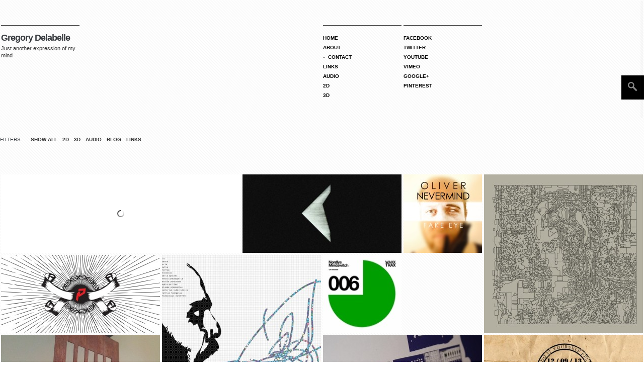

--- FILE ---
content_type: text/html; charset=UTF-8
request_url: http://www.delabelle.be/wp/
body_size: 51549
content:

<!DOCTYPE html>
<html lang="en-US">
    <head>
        <title>Gregory Delabelle | Just another expression of my mind</title>
        <meta http-equiv="Content-Type" content="text/html;charset=utf-8">
        <!--[if lt IE 9]>
            <script src="http://html5shim.googlecode.com/svn/trunk/html5.js"></script>
        <![endif]-->

        <!-- Mobile Specific Metas
          ================================================== -->
        <meta name="viewport" content="width=device-width, initial-scale=1, maximum-scale=1">

        <!-- Favicons
        ================================================== -->
        <link rel="shortcut icon" href="http://www.delabelle.be/wp/wp-content/themes/squaregrid/images/favicon.ico">
        <link rel="apple-touch-icon" href="http://www.delabelle.be/wp/wp-content/themes/squaregrid/images/apple-touch-icon.png">
        <link rel="apple-touch-icon" sizes="72x72" href="http://www.delabelle.be/wp/wp-content/themes/squaregrid/images/apple-touch-icon-72x72.png">
        <link rel="apple-touch-icon" sizes="114x114" href="http://www.delabelle.be/wp/wp-content/themes/squaregrid/images/apple-touch-icon-114x114.png">
        <meta name="keywords" content="Just another expression of my mind, Gregory Delabelle, Cherub Catkin, Nordlys, VLTG, Mangoest, Mangoest Records, Audiofobia" />        <meta name="description" content="Just another expression of my mind, Gregory Delabelle, Cherub Catkin, Nordlys, VLTG, Mangoest, Mangoest Records, Audiofobia" />        <meta name="robots" content="" />        <!-- IMPORTING CSS FILES -->
        <link rel="stylesheet" href="http://www.delabelle.be/wp/wp-content/themes/squaregrid/css/prettyPhoto.css" type="text/css" />
        <link rel="stylesheet" href="http://www.delabelle.be/wp/wp-content/themes/squaregrid/css/shortcodes.css" type="text/css" />
		<link rel="stylesheet" href="http://www.delabelle.be/wp/wp-content/themes/squaregrid/style.css" type="text/css" />
        <link rel="stylesheet" href="http://www.delabelle.be/wp/wp-content/themes/squaregrid/css/options.css" type="text/css" />
        
        <script type="text/javascript">
            var tt_theme_uri = 'http://www.delabelle.be/wp/wp-content/themes/squaregrid';
            var tt_infinite_loadingMsg = 'Loading the next set of posts...';
            var tt_infinite_finishedMsg = 'No more pages to load.';
            var tt_infinite_img = 'http://www.delabelle.be/wp/wp-content/themes/squaregrid/images/ajax-loader.gif';
            var social_size=90; var social_functions=''; var social_elements = '';
        </script>
                <link rel='dns-prefetch' href='//s.w.org' />
<link rel="alternate" type="application/rss+xml" title="Gregory Delabelle &raquo; Feed" href="http://www.delabelle.be/wp/feed/" />
<link rel="alternate" type="application/rss+xml" title="Gregory Delabelle &raquo; Comments Feed" href="http://www.delabelle.be/wp/comments/feed/" />
<link rel="alternate" type="application/rss+xml" title="Gregory Delabelle &raquo; Home Comments Feed" href="http://www.delabelle.be/wp/blog/feed/" />
		<script type="text/javascript">
			window._wpemojiSettings = {"baseUrl":"https:\/\/s.w.org\/images\/core\/emoji\/11.2.0\/72x72\/","ext":".png","svgUrl":"https:\/\/s.w.org\/images\/core\/emoji\/11.2.0\/svg\/","svgExt":".svg","source":{"concatemoji":"http:\/\/www.delabelle.be\/wp\/wp-includes\/js\/wp-emoji-release.min.js?ver=5.1.21"}};
			!function(e,a,t){var n,r,o,i=a.createElement("canvas"),p=i.getContext&&i.getContext("2d");function s(e,t){var a=String.fromCharCode;p.clearRect(0,0,i.width,i.height),p.fillText(a.apply(this,e),0,0);e=i.toDataURL();return p.clearRect(0,0,i.width,i.height),p.fillText(a.apply(this,t),0,0),e===i.toDataURL()}function c(e){var t=a.createElement("script");t.src=e,t.defer=t.type="text/javascript",a.getElementsByTagName("head")[0].appendChild(t)}for(o=Array("flag","emoji"),t.supports={everything:!0,everythingExceptFlag:!0},r=0;r<o.length;r++)t.supports[o[r]]=function(e){if(!p||!p.fillText)return!1;switch(p.textBaseline="top",p.font="600 32px Arial",e){case"flag":return s([55356,56826,55356,56819],[55356,56826,8203,55356,56819])?!1:!s([55356,57332,56128,56423,56128,56418,56128,56421,56128,56430,56128,56423,56128,56447],[55356,57332,8203,56128,56423,8203,56128,56418,8203,56128,56421,8203,56128,56430,8203,56128,56423,8203,56128,56447]);case"emoji":return!s([55358,56760,9792,65039],[55358,56760,8203,9792,65039])}return!1}(o[r]),t.supports.everything=t.supports.everything&&t.supports[o[r]],"flag"!==o[r]&&(t.supports.everythingExceptFlag=t.supports.everythingExceptFlag&&t.supports[o[r]]);t.supports.everythingExceptFlag=t.supports.everythingExceptFlag&&!t.supports.flag,t.DOMReady=!1,t.readyCallback=function(){t.DOMReady=!0},t.supports.everything||(n=function(){t.readyCallback()},a.addEventListener?(a.addEventListener("DOMContentLoaded",n,!1),e.addEventListener("load",n,!1)):(e.attachEvent("onload",n),a.attachEvent("onreadystatechange",function(){"complete"===a.readyState&&t.readyCallback()})),(n=t.source||{}).concatemoji?c(n.concatemoji):n.wpemoji&&n.twemoji&&(c(n.twemoji),c(n.wpemoji)))}(window,document,window._wpemojiSettings);
		</script>
		<style type="text/css">
img.wp-smiley,
img.emoji {
	display: inline !important;
	border: none !important;
	box-shadow: none !important;
	height: 1em !important;
	width: 1em !important;
	margin: 0 .07em !important;
	vertical-align: -0.1em !important;
	background: none !important;
	padding: 0 !important;
}
</style>
	<link rel='stylesheet' id='wp-block-library-css'  href='http://www.delabelle.be/wp/wp-includes/css/dist/block-library/style.min.css?ver=5.1.21' type='text/css' media='all' />
<script type='text/javascript' src='http://www.delabelle.be/wp/wp-includes/js/jquery/jquery.js?ver=1.12.4'></script>
<script type='text/javascript' src='http://www.delabelle.be/wp/wp-includes/js/jquery/jquery-migrate.min.js?ver=1.4.1'></script>
<script type='text/javascript' src='http://www.delabelle.be/wp/wp-content/themes/squaregrid/js/jquery.cycle.min.js?ver=5.1.21'></script>
<script type='text/javascript' src='http://www.delabelle.be/wp/wp-content/themes/squaregrid/js/jquery.validate.min.js?ver=5.1.21'></script>
<script type='text/javascript' src='http://www.delabelle.be/wp/wp-content/themes/squaregrid/js/jquery.jplayer.min.js?ver=5.1.21'></script>
<script type='text/javascript' src='http://www.delabelle.be/wp/wp-content/themes/squaregrid/js/jquery.prettyPhoto.js?ver=5.1.21'></script>
<script type='text/javascript' src='http://www.delabelle.be/wp/wp-content/themes/squaregrid/js/jquery.easing.1.3.js?ver=5.1.21'></script>
<script type='text/javascript' src='http://www.delabelle.be/wp/wp-content/themes/squaregrid/js/jquery.sharrre-1.3.2.min.js?ver=5.1.21'></script>
<script type='text/javascript' src='http://www.delabelle.be/wp/wp-content/themes/squaregrid/js/jquery.preloader.js?ver=5.1.21'></script>
<script type='text/javascript' src='http://www.delabelle.be/wp/wp-content/themes/squaregrid/js/jquery.tools.min.js?ver=5.1.21'></script>
<script type='text/javascript' src='http://www.delabelle.be/wp/wp-content/themes/squaregrid/js/scripts.js?ver=5.1.21'></script>
<script type='text/javascript' src='http://www.delabelle.be/wp/wp-content/themes/squaregrid/js/jquery.isotope.min.js?ver=5.1.21'></script>
<script type='text/javascript' src='http://www.delabelle.be/wp/wp-content/themes/squaregrid/js/jquery.tinyscrollbar.min.js?ver=5.1.21'></script>
<script type='text/javascript' src='http://www.delabelle.be/wp/wp-content/themes/squaregrid/js/jquery.touchSwipe-1.2.5.js?ver=5.1.21'></script>
<script type='text/javascript' src='http://www.delabelle.be/wp/wp-content/themes/squaregrid/js/jquery.autocomplete-min.js?ver=5.1.21'></script>
<script type='text/javascript' src='http://www.delabelle.be/wp/wp-content/themes/squaregrid/js/jquery.infinitescroll.min.js?ver=5.1.21'></script>
<script type='text/javascript' src='http://www.delabelle.be/wp/wp-content/themes/squaregrid/js/jquery.nicescroll.min.js?ver=5.1.21'></script>
<script type='text/javascript' src='http://connect.facebook.net/en_US/all.js?ver=5.1.21#appId=&#038;xfbml=1'></script>
<link rel='https://api.w.org/' href='http://www.delabelle.be/wp/wp-json/' />
<link rel="EditURI" type="application/rsd+xml" title="RSD" href="http://www.delabelle.be/wp/xmlrpc.php?rsd" />
<link rel="wlwmanifest" type="application/wlwmanifest+xml" href="http://www.delabelle.be/wp/wp-includes/wlwmanifest.xml" /> 
<meta name="generator" content="WordPress 5.1.21" />
<link rel="canonical" href="http://www.delabelle.be/wp/" />
<link rel='shortlink' href='http://www.delabelle.be/wp/' />
<link rel="alternate" type="application/json+oembed" href="http://www.delabelle.be/wp/wp-json/oembed/1.0/embed?url=http%3A%2F%2Fwww.delabelle.be%2Fwp%2F" />
<link rel="alternate" type="text/xml+oembed" href="http://www.delabelle.be/wp/wp-json/oembed/1.0/embed?url=http%3A%2F%2Fwww.delabelle.be%2Fwp%2F&#038;format=xml" />
    </head>
        
    <body class="home page-template page-template-blog-page page-template-blog-page-php page page-id-41 " data-sitetitle="Gregory Delabelle | Just another expression of my mind" data-siteurl="http://www.delabelle.be/wp">
        <div class='search-content'><div class='search-form'><form role="search" method="get" id="searchform" class="form-search " action="http://www.delabelle.be/wp/" >
            <div><input type="text" value="Search for:" name="s" id="s"  onfocus="if(this.value==this.defaultValue)this.value='';" onblur="if(this.value=='')this.value=this.defaultValue;"/><input type="submit" id="searchsubmit" value="Search" />
            </div>
            </form></div><div class='search-button'></div></div>        <div class="container">
            <!-- START HEADER -->
            <div id="header">
                <div class="row clearfix">
                    <div class="branding">
                        <div id="logo"><a href="http://www.delabelle.be/wp"><h1 class="site-name">Gregory Delabelle</h1><p class="site-description">Just another expression of my mind</p></a></div>                    </div>
                    <div class="top-float">
                        <div class="top-nav"><ul id="menu-main-menu" class="main-menu"><li id="menu-item-286" class="menu-item menu-item-type-post_type menu-item-object-page menu-item-home current-menu-item page_item page-item-41 current_page_item menu-item-286"><a href="http://www.delabelle.be/wp/" aria-current="page">Home</a></li>
<li id="menu-item-378" class="menu-item menu-item-type-taxonomy menu-item-object-category menu-item-has-children menu-item-378"><a href="http://www.delabelle.be/wp/category/info/">About</a>
<ul class="sub-menu">
	<li id="menu-item-384" class="menu-item menu-item-type-taxonomy menu-item-object-category menu-item-384"><a href="http://www.delabelle.be/wp/category/info/contact/">Contact</a></li>
</ul>
</li>
<li id="menu-item-183" class="menu-item menu-item-type-taxonomy menu-item-object-category menu-item-183"><a href="http://www.delabelle.be/wp/category/links/">Links</a></li>
<li id="menu-item-110" class="menu-item menu-item-type-taxonomy menu-item-object-category menu-item-110"><a href="http://www.delabelle.be/wp/category/audio/">Audio</a></li>
<li id="menu-item-112" class="menu-item menu-item-type-taxonomy menu-item-object-category menu-item-112"><a href="http://www.delabelle.be/wp/category/2d/">2D</a></li>
<li id="menu-item-113" class="menu-item menu-item-type-taxonomy menu-item-object-category menu-item-113"><a href="http://www.delabelle.be/wp/category/3d/">3D</a></li>
</ul></div>
                                        <div class="top-social">
                    <ul><li><a target="_blank" class="Facebook_profile_url" href="http://www.facebook.com/g.delabelle">FACEBOOK</a></li><li><a target="_blank" class="Twitter_profile_url" href="http://twitter.com/mangoestrecords">TWITTER</a></li><li><a target="_blank" class="Youtube_profile_url" href="http://www.youtube.com/user/cherubcatkin">YOUTUBE</a></li><li><a target="_blank" class="Vimeo_profile_url" href="http://vimeo.com/user12896677">VIMEO</a></li><li><a target="_blank" class="Google+_profile_url" href="http://plus.google.com/u/0/116603941604265251013">GOOGLE+</a></li><li><a target="_blank" class="Pinterest_profile_url" href="http://www.pinterest.com/mangoest">PINTEREST</a></li>                    </ul>
                </div>                                            </div>
                </div>
                        <div class="row clearfix tt_grid_menu ">
                                                                            <!-- FILTER BY CATEGORY -->
                    <section id="options" class="clearfix">
                        <h3>Filters</h3>
                        <ul id="filters" class="option-set clearfix" data-option-key="filter">
                            <li><a href="#filter" data-option-value="*" class="selected">Show all</a></li><li><a href="#filter" data-option-value=".category-2d">2D</a></li><li><a href="#filter" data-option-value=".category-3d">3D</a></li><li><a href="#filter" data-option-value=".category-audio">Audio</a></li><li><a href="#filter" data-option-value=".category-blog">Blog</a></li><li><a href="#filter" data-option-value=".category-links">Links</a></li>                        </ul>
                    </section>
                    <section id="mobile-filter" class="clearfix">
                        <select id="filters" name="filters" data-option-key="filter">
                            <option selected="selected" value="*">Show all</option><option value=".category-2d">2D</option><option value=".category-3d">3D</option><option value=".category-audio">Audio</option><option value=".category-blog">Blog</option><option value=".category-links">Links</option>                        </select>
                    </section>
                                    </div>            </div>
        <!-- END HEADER -->
<div id="SquareGrid">
    <div id="post-454" class="shape12 item light post-454 post type-post status-publish format-video has-post-thumbnail hentry category-2d category-audio post_format-post-format-video" data-slug="catkin-revenge-lp">
    <div class="itemButton format-video"></div>
    <div class="small-info" data-permalink="http://www.delabelle.be/wp/2d/catkin-revenge-lp/" data-title="Catkin &#8211; Revenge (LP) | Gregory Delabelle">    <div class="entry-image clearfix">
        <div class="hover-content zoom">
	<a title="Catkin &#8211; Revenge (LP)" style="height:156px;width:316px;" href="http://www.delabelle.be/wp/2d/catkin-revenge-lp/" class="preload imgSmall item-preview iconPost" rel="">
            <img src="http://www.delabelle.be/wp/wp-content/themes/squaregrid/includes/timthumb.php?src=http://www.delabelle.be/wp/wp-content/uploads/2015/10/front300p.jpg&amp;w=316&amp;h=156" alt="Catkin &#8211; Revenge (LP)" style="height:156px;width:316px;" />
        </a>        </div></div>        <div class="item_hover"  style="background:#FFF;background:rgba(255,255,255,0.9)">
            <h2>Catkin &#8211; Revenge (LP)</h2><span class='post-category'><a href="http://www.delabelle.be/wp/category/2d/" rel="category tag">2D</a>, <a href="http://www.delabelle.be/wp/category/audio/" rel="category tag">Audio</a></span>        </div>
    </div>
    <div class='large-info' style="background:#FFF" ></div>
</div><div id="post-450" class="shape11 item light post-450 post type-post status-publish format-audio has-post-thumbnail hentry category-audio post_format-post-format-audio" data-slug="oliver-nevermind-fake-eye-lp">
    <div class="itemButton format-audio"></div>
    <div class="small-info" data-permalink="http://www.delabelle.be/wp/audio/oliver-nevermind-fake-eye-lp/" data-title="Oliver Nevermind &#8211; Fake Eye (LP) | Gregory Delabelle">    <div class="entry-image clearfix">
        <div class="hover-content zoom">
	<a title="Oliver Nevermind &#8211; Fake Eye (LP)" style="height:156px;width:156px;" href="http://www.delabelle.be/wp/audio/oliver-nevermind-fake-eye-lp/" class="preload imgSmall item-preview iconPost" rel="">
            <img src="http://www.delabelle.be/wp/wp-content/themes/squaregrid/includes/timthumb.php?src=http://www.delabelle.be/wp/wp-content/uploads/2015/10/oliver-nevermind-1024x1024.jpg&amp;w=156&amp;h=156" alt="Oliver Nevermind &#8211; Fake Eye (LP)" style="height:156px;width:156px;" />
        </a>        </div></div>        <div class="item_hover"  style="background:#FFF;background:rgba(255,255,255,0.9)">
            <h2>Oliver Nevermind &#8211; Fake Eye (LP)</h2><span class='post-category'><a href="http://www.delabelle.be/wp/category/audio/" rel="category tag">Audio</a></span>        </div>
    </div>
    <div class='large-info' style="background:#FFF" ></div>
</div><div id="post-447" class="shape22 item light post-447 post type-post status-publish format-audio has-post-thumbnail hentry category-audio post_format-post-format-audio" data-slug="catkin-transition-ep">
    <div class="itemButton format-audio"></div>
    <div class="small-info" data-permalink="http://www.delabelle.be/wp/audio/catkin-transition-ep/" data-title="Catkin &#8211; Transition EP | Gregory Delabelle">    <div class="entry-image clearfix">
        <div class="hover-content zoom">
	<a title="Catkin &#8211; Transition EP" style="height:316px;width:316px;" href="http://www.delabelle.be/wp/audio/catkin-transition-ep/" class="preload imgSmall item-preview iconPost" rel="">
            <img src="http://www.delabelle.be/wp/wp-content/themes/squaregrid/includes/timthumb.php?src=http://www.delabelle.be/wp/wp-content/uploads/2015/10/Catkin-Transitions-EP-2015-2000px-1024x1024.jpg&amp;w=316&amp;h=316" alt="Catkin &#8211; Transition EP" style="height:316px;width:316px;" />
        </a>        </div></div>        <div class="item_hover"  style="background:#FFF;background:rgba(255,255,255,0.9)">
            <h2>Catkin &#8211; Transition EP</h2><span class='post-category'><a href="http://www.delabelle.be/wp/category/audio/" rel="category tag">Audio</a></span>        </div>
    </div>
    <div class='large-info' style="background:#FFF" ></div>
</div><div id="post-438" class="shape12 item light post-438 post type-post status-publish format-audio has-post-thumbnail hentry category-audio tag-bass tag-dubstep tag-slow-poison tag-trap post_format-post-format-audio" data-slug="ppp-2015">
    <div class="itemButton format-audio"></div>
    <div class="small-info" data-permalink="http://www.delabelle.be/wp/audio/ppp-2015/" data-title="PPP 2015 | Gregory Delabelle">    <div class="entry-image clearfix">
        <div class="hover-content zoom">
	<a title="PPP 2015" style="height:156px;width:316px;" href="http://www.delabelle.be/wp/audio/ppp-2015/" class="preload imgSmall item-preview iconPost" rel="">
            <img src="http://www.delabelle.be/wp/wp-content/themes/squaregrid/includes/timthumb.php?src=http://www.delabelle.be/wp/wp-content/uploads/2014/11/pierrepaulpoison72dpi-1024x1024.jpg&amp;w=316&amp;h=156" alt="PPP 2015" style="height:156px;width:316px;" />
        </a>        </div></div>        <div class="item_hover"  style="background:#FFF;background:rgba(255,255,255,0.9)">
            <h2>PPP 2015</h2><span class='post-category'><a href="http://www.delabelle.be/wp/category/audio/" rel="category tag">Audio</a></span>        </div>
    </div>
    <div class='large-info' style="background:#FFF" ></div>
</div><div id="post-431" class="shape22 item light post-431 post type-post status-publish format-standard has-post-thumbnail hentry category-2d" data-slug="431">
    <div class="itemButton format-standard"></div>
    <div class="small-info" data-permalink="http://www.delabelle.be/wp/2d/431/" data-title="Breathin 2015 | Gregory Delabelle">    <div class="entry-image clearfix">
        <div class="hover-content zoom">
	<a title="Breathin 2015" style="height:316px;width:316px;" href="http://www.delabelle.be/wp/2d/431/" class="preload imgSmall item-preview iconPost" rel="">
            <img src="http://www.delabelle.be/wp/wp-content/themes/squaregrid/includes/timthumb.php?src=http://www.delabelle.be/wp/wp-content/uploads/2014/11/breathin-1024x723.jpg&amp;w=316&amp;h=316" alt="Breathin 2015" style="height:316px;width:316px;" />
        </a>        </div></div>        <div class="item_hover"  style="background:#FFF;background:rgba(255,255,255,0.9)">
            <h2>Breathin 2015</h2><span class='post-category'><a href="http://www.delabelle.be/wp/category/2d/" rel="category tag">2D</a></span>        </div>
    </div>
    <div class='large-info' style="background:#FFF" ></div>
</div><div id="post-425" class="shape11 item light post-425 post type-post status-publish format-video has-post-thumbnail hentry category-audio tag-audio tag-nordlys tag-techno tag-waxx-trax post_format-post-format-video" data-slug="nordlys-mindswitch-ep-waxx-trax">
    <div class="itemButton format-video"></div>
    <div class="small-info" data-permalink="http://www.delabelle.be/wp/audio/nordlys-mindswitch-ep-waxx-trax/" data-title="Nordlys &#8211; Mindswitch EP (Waxx Trax) | Gregory Delabelle">    <div class="entry-image clearfix">
        <div class="hover-content zoom">
	<a title="Nordlys &#8211; Mindswitch EP (Waxx Trax)" style="height:156px;width:156px;" href="http://www.delabelle.be/wp/audio/nordlys-mindswitch-ep-waxx-trax/" class="preload imgSmall item-preview iconPost" rel="">
            <img src="http://www.delabelle.be/wp/wp-content/themes/squaregrid/includes/timthumb.php?src=http://www.delabelle.be/wp/wp-content/uploads/2014/11/CS2440825-02A.jpg&amp;w=156&amp;h=156" alt="Nordlys &#8211; Mindswitch EP (Waxx Trax)" style="height:156px;width:156px;" />
        </a>        </div></div>        <div class="item_hover"  style="background:#FFF;background:rgba(255,255,255,0.9)">
            <h2>Nordlys &#8211; Mindswitch EP (Waxx Trax)</h2><span class='post-category'><a href="http://www.delabelle.be/wp/category/audio/" rel="category tag">Audio</a></span>        </div>
    </div>
    <div class='large-info' style="background:#FFF" ></div>
</div><div id="post-414" class="shape22 item light post-414 post type-post status-publish format-standard has-post-thumbnail hentry category-3d category-blog" data-slug="copulation-statue-2014">
    <div class="itemButton format-standard"></div>
    <div class="small-info" data-permalink="http://www.delabelle.be/wp/3d/copulation-statue-2014/" data-title="Copulation statue 2014 | Gregory Delabelle">    <div class="entry-image clearfix">
        <div class="hover-content zoom">
	<a title="Copulation statue 2014" style="height:316px;width:316px;" href="http://www.delabelle.be/wp/3d/copulation-statue-2014/" class="preload imgSmall item-preview iconPost" rel="">
            <img src="http://www.delabelle.be/wp/wp-content/themes/squaregrid/includes/timthumb.php?src=http://www.delabelle.be/wp/wp-content/uploads/2014/02/20140215_162051.jpg&amp;w=316&amp;h=316" alt="Copulation statue 2014" style="height:316px;width:316px;" />
        </a>        </div></div>        <div class="item_hover"  style="background:#FFF;background:rgba(255,255,255,0.9)">
            <h2>Copulation statue 2014</h2><span class='post-category'><a href="http://www.delabelle.be/wp/category/3d/" rel="category tag">3D</a>, <a href="http://www.delabelle.be/wp/category/blog/" rel="category tag">Blog</a></span>        </div>
    </div>
    <div class='large-info' style="background:#FFF" ></div>
</div><div id="post-410" class="shape22 item light post-410 post type-post status-publish format-video has-post-thumbnail hentry category-2d category-audio tag-ambient tag-avant-garde tag-dark tag-gregory-delabelle tag-mangoest-records tag-nordlys tag-video post_format-post-format-video" data-slug="nordlys-in-the-name-of-video-series">
    <div class="itemButton format-video"></div>
    <div class="small-info" data-permalink="http://www.delabelle.be/wp/2d/nordlys-in-the-name-of-video-series/" data-title="NORDLYS &#8211; In the name of video series | Gregory Delabelle">    <div class="entry-image clearfix">
        <div class="hover-content zoom">
	<a title="NORDLYS &#8211; In the name of video series" style="height:316px;width:316px;" href="http://www.delabelle.be/wp/2d/nordlys-in-the-name-of-video-series/" class="preload imgSmall item-preview iconPost" rel="">
            <img src="http://www.delabelle.be/wp/wp-content/themes/squaregrid/includes/timthumb.php?src=http://www.delabelle.be/wp/wp-content/uploads/2014/01/2013-02-20-20.55.32-1024x682.jpg&amp;w=316&amp;h=316" alt="NORDLYS &#8211; In the name of video series" style="height:316px;width:316px;" />
        </a>        </div></div>        <div class="item_hover"  style="background:#FFF;background:rgba(255,255,255,0.9)">
            <h2>NORDLYS &#8211; In the name of video series</h2><span class='post-category'><a href="http://www.delabelle.be/wp/category/2d/" rel="category tag">2D</a>, <a href="http://www.delabelle.be/wp/category/audio/" rel="category tag">Audio</a></span>        </div>
    </div>
    <div class='large-info' style="background:#FFF" ></div>
</div><div id="post-398" class="shape23 item light post-398 post type-post status-publish format-standard has-post-thumbnail hentry category-2d tag-30 tag-circle tag-copulation tag-gregory-delabelle tag-square" data-slug="copulations-2014">
    <div class="itemButton format-standard"></div>
    <div class="small-info" data-permalink="http://www.delabelle.be/wp/2d/copulations-2014/" data-title="Copulations 2014 | Gregory Delabelle">    <div class="entry-image clearfix">
        <div class="hover-content zoom">
	<a title="Copulations 2014" style="height:316px;width:476px;" href="http://www.delabelle.be/wp/2d/copulations-2014/" class="preload imgSmall item-preview iconPost" rel="">
            <img src="http://www.delabelle.be/wp/wp-content/themes/squaregrid/includes/timthumb.php?src=http://www.delabelle.be/wp/wp-content/uploads/2014/01/2013-08-29-11.30.01-763x1024.jpg&amp;w=476&amp;h=316" alt="Copulations 2014" style="height:316px;width:476px;" />
        </a>        </div></div>        <div class="item_hover"  style="background:#FFF;background:rgba(255,255,255,0.9)">
            <h2>Copulations 2014</h2><span class='post-category'><a href="http://www.delabelle.be/wp/category/2d/" rel="category tag">2D</a></span>        </div>
    </div>
    <div class='large-info' style="background:#FFF" ></div>
</div><div id="post-392" class="shape12 item light post-392 post type-post status-publish format-standard has-post-thumbnail hentry category-2d category-blog" data-slug="diy-day-2013-expo">
    <div class="itemButton format-standard"></div>
    <div class="small-info" data-permalink="http://www.delabelle.be/wp/2d/diy-day-2013-expo/" data-title="DIY DAY 2013 Expo | Gregory Delabelle">    <div class="entry-image clearfix">
        <div class="hover-content zoom">
	<a title="DIY DAY 2013 Expo" style="height:156px;width:316px;" href="http://www.delabelle.be/wp/2d/diy-day-2013-expo/" class="preload imgSmall item-preview iconPost" rel="">
            <img src="http://www.delabelle.be/wp/wp-content/themes/squaregrid/includes/timthumb.php?src=http://www.delabelle.be/wp/wp-content/uploads/2013/09/1268469_10152203665809992_330440002_o-1024x409.jpg&amp;w=316&amp;h=156" alt="DIY DAY 2013 Expo" style="height:156px;width:316px;" />
        </a>        </div></div>        <div class="item_hover"  style="background:#FFF;background:rgba(255,255,255,0.9)">
            <h2>DIY DAY 2013 Expo</h2><span class='post-category'><a href="http://www.delabelle.be/wp/category/2d/" rel="category tag">2D</a>, <a href="http://www.delabelle.be/wp/category/blog/" rel="category tag">Blog</a></span>        </div>
    </div>
    <div class='large-info' style="background:#FFF" ></div>
</div><div id="post-361" class="shape22 item light post-361 post type-post status-publish format-video has-post-thumbnail hentry category-audio tag-anakin-delabelle tag-avant-garde tag-cello tag-electronic tag-gregory-delabelle tag-mangoest-records tag-nordlys post_format-post-format-video" data-slug="man009-nordlys-in-the-name-of-the-father-the-son-and-the-holy-atmospheres">
    <div class="itemButton format-video"></div>
    <div class="small-info" data-permalink="http://www.delabelle.be/wp/audio/man009-nordlys-in-the-name-of-the-father-the-son-and-the-holy-atmospheres/" data-title="MAN009 &#8211; Nordlys &#8211; In the name of the father, the son and the Holy atmospheres | Gregory Delabelle">    <div class="entry-image clearfix">
        <div class="hover-content zoom">
	<a title="MAN009 &#8211; Nordlys &#8211; In the name of the father, the son and the Holy atmospheres" style="height:316px;width:316px;" href="http://www.delabelle.be/wp/audio/man009-nordlys-in-the-name-of-the-father-the-son-and-the-holy-atmospheres/" class="preload imgSmall item-preview iconPost" rel="">
            <img src="http://www.delabelle.be/wp/wp-content/themes/squaregrid/includes/timthumb.php?src=http://www.delabelle.be/wp/wp-content/uploads/2013/06/MAN009-Vinyl_front-1024x1024.jpg&amp;w=316&amp;h=316" alt="MAN009 &#8211; Nordlys &#8211; In the name of the father, the son and the Holy atmospheres" style="height:316px;width:316px;" />
        </a>        </div></div>        <div class="item_hover"  style="background:#FFF;background:rgba(255,255,255,0.9)">
            <h2>MAN009 &#8211; Nordlys &#8211; In the name of the father, the son and the Holy atmospheres</h2><span class='post-category'><a href="http://www.delabelle.be/wp/category/audio/" rel="category tag">Audio</a></span>        </div>
    </div>
    <div class='large-info' style="background:#FFF" ></div>
</div><div id="post-347" class="shape22 item light post-347 post type-post status-publish format-standard has-post-thumbnail hentry category-2d" data-slug="nebulung-series-2d">
    <div class="itemButton format-standard"></div>
    <div class="small-info" data-permalink="http://www.delabelle.be/wp/2d/nebulung-series-2d/" data-title="Nebulung series 2D | Gregory Delabelle">    <div class="entry-image clearfix">
        <div class="hover-content zoom">
	<a title="Nebulung series 2D" style="height:316px;width:316px;" href="http://www.delabelle.be/wp/2d/nebulung-series-2d/" class="preload imgSmall item-preview iconPost" rel="">
            <img src="http://www.delabelle.be/wp/wp-content/themes/squaregrid/includes/timthumb.php?src=http://www.delabelle.be/wp/wp-content/uploads/2012/12/431710_10151282743292223_701959438_n.jpg&amp;w=316&amp;h=316" alt="Nebulung series 2D" style="height:316px;width:316px;" />
        </a>        </div></div>        <div class="item_hover"  style="background:#FFF;background:rgba(255,255,255,0.9)">
            <h2>Nebulung series 2D</h2><span class='post-category'><a href="http://www.delabelle.be/wp/category/2d/" rel="category tag">2D</a></span>        </div>
    </div>
    <div class='large-info' style="background:#FFF" ></div>
</div><div id="post-340" class="shape11 item light post-340 post type-post status-publish format-video has-post-thumbnail hentry category-audio tag-axiome tag-cherub-catkin tag-dance tag-mangoest-records tag-recyclart post_format-post-format-video" data-slug="cherub-catkin-live-26102012">
    <div class="itemButton format-video"></div>
    <div class="small-info" data-permalink="http://www.delabelle.be/wp/audio/cherub-catkin-live-26102012/" data-title="Cherub Catkin Live 26/10/2012 | Gregory Delabelle">    <div class="entry-image clearfix">
        <div class="hover-content zoom">
	<a title="Cherub Catkin Live 26/10/2012" style="height:156px;width:156px;" href="http://www.delabelle.be/wp/audio/cherub-catkin-live-26102012/" class="preload imgSmall item-preview iconPost" rel="">
            <img src="http://www.delabelle.be/wp/wp-content/themes/squaregrid/includes/timthumb.php?src=http://www.delabelle.be/wp/wp-content/uploads/2012/12/Flyer-BE-UNCIVILIZED-RECTO1.jpg&amp;w=156&amp;h=156" alt="Cherub Catkin Live 26/10/2012" style="height:156px;width:156px;" />
        </a>        </div></div>        <div class="item_hover"  style="background:#FFF;background:rgba(255,255,255,0.9)">
            <h2>Cherub Catkin Live 26/10/2012</h2><span class='post-category'><a href="http://www.delabelle.be/wp/category/audio/" rel="category tag">Audio</a></span>        </div>
    </div>
    <div class='large-info' style="background:#FFF" ></div>
</div><div id="post-300" class="shape11 item light post-300 post type-post status-publish format-video has-post-thumbnail hentry category-audio post_format-post-format-video" data-slug="man005-cc-lets-take-the-next-step">
    <div class="itemButton format-video"></div>
    <div class="small-info" data-permalink="http://www.delabelle.be/wp/audio/man005-cc-lets-take-the-next-step/" data-title="MAN005 &#8211; CC &#8211; Lets take the next step | Gregory Delabelle">    <div class="entry-image clearfix">
        <div class="hover-content zoom">
	<a title="MAN005 &#8211; CC &#8211; Lets take the next step" style="height:156px;width:156px;" href="http://www.delabelle.be/wp/audio/man005-cc-lets-take-the-next-step/" class="preload imgSmall item-preview iconPost" rel="">
            <img src="http://www.delabelle.be/wp/wp-content/themes/squaregrid/includes/timthumb.php?src=http://www.delabelle.be/wp/wp-content/uploads/2012/09/front-1400-300dpi-1024x1024.jpg&amp;w=156&amp;h=156" alt="MAN005 &#8211; CC &#8211; Lets take the next step" style="height:156px;width:156px;" />
        </a>        </div></div>        <div class="item_hover"  style="background:#ffffff;background:rgba(255,255,255,0.9)">
            <h2>MAN005 &#8211; CC &#8211; Lets take the next step</h2><span class='post-category'><a href="http://www.delabelle.be/wp/category/audio/" rel="category tag">Audio</a></span>        </div>
    </div>
    <div class='large-info' style="background:#ffffff" ></div>
</div><div id="post-280" class="shape11 item light post-280 post type-post status-publish format-audio has-post-thumbnail hentry category-audio post_format-post-format-audio" data-slug="dj-set-cc-7-2012">
    <div class="itemButton format-audio"></div>
    <div class="small-info" data-permalink="http://www.delabelle.be/wp/audio/dj-set-cc-7-2012/" data-title="DJ SET CC 7 2012 | Gregory Delabelle">    <div class="entry-image clearfix">
        <div class="hover-content zoom">
	<a title="DJ SET CC 7 2012" style="height:156px;width:156px;" href="http://www.delabelle.be/wp/audio/dj-set-cc-7-2012/" class="preload imgSmall item-preview iconPost" rel="">
            <img src="http://www.delabelle.be/wp/wp-content/themes/squaregrid/includes/timthumb.php?src=http://www.delabelle.be/wp/wp-content/uploads/2012/09/CC-mix-290707.jpg&amp;w=156&amp;h=156" alt="DJ SET CC 7 2012" style="height:156px;width:156px;" />
        </a>        </div></div>        <div class="item_hover"  style="background:#FFF;background:rgba(255,255,255,0.9)">
            <h2>DJ SET CC 7 2012</h2><span class='post-category'><a href="http://www.delabelle.be/wp/category/audio/" rel="category tag">Audio</a></span>        </div>
    </div>
    <div class='large-info' style="background:#FFF" ></div>
</div><div id="post-260" class="shape11 item light post-260 post type-post status-publish format-standard has-post-thumbnail hentry category-2d" data-slug="2012-photos">
    <div class="itemButton format-standard"></div>
    <div class="small-info" data-permalink="http://www.delabelle.be/wp/2d/2012-photos/" data-title="2012 Photos | Gregory Delabelle">    <div class="entry-image clearfix">
        <div class="hover-content zoom">
	<a title="2012 Photos" style="height:156px;width:156px;" href="http://www.delabelle.be/wp/2d/2012-photos/" class="preload imgSmall item-preview iconPost" rel="">
            <img src="http://www.delabelle.be/wp/wp-content/themes/squaregrid/includes/timthumb.php?src=http://www.delabelle.be/wp/wp-content/uploads/2012/09/Foto0361-1024x768.jpg&amp;w=156&amp;h=156" alt="2012 Photos" style="height:156px;width:156px;" />
        </a>        </div></div>        <div class="item_hover"  style="background:#FFF;background:rgba(255,255,255,0.9)">
            <h2>2012 Photos</h2><span class='post-category'><a href="http://www.delabelle.be/wp/category/2d/" rel="category tag">2D</a></span>        </div>
    </div>
    <div class='large-info' style="background:#FFF" ></div>
</div><div id="post-454" class="shape12 item light post-454 post type-post status-publish format-video has-post-thumbnail hentry category-2d category-audio post_format-post-format-video" data-slug="catkin-revenge-lp">
    <div class="itemButton format-video"></div>
    <div class="small-info" data-permalink="http://www.delabelle.be/wp/2d/catkin-revenge-lp/" data-title="Catkin &#8211; Revenge (LP) | Gregory Delabelle">    <div class="entry-image clearfix">
        <div class="hover-content zoom">
	<a title="Catkin &#8211; Revenge (LP)" style="height:156px;width:316px;" href="http://www.delabelle.be/wp/2d/catkin-revenge-lp/" class="preload imgSmall item-preview iconPost" rel="">
            <img src="http://www.delabelle.be/wp/wp-content/themes/squaregrid/includes/timthumb.php?src=http://www.delabelle.be/wp/wp-content/uploads/2015/10/front300p.jpg&amp;w=316&amp;h=156" alt="Catkin &#8211; Revenge (LP)" style="height:156px;width:316px;" />
        </a>        </div></div>        <div class="item_hover"  style="background:#FFF;background:rgba(255,255,255,0.9)">
            <h2>Catkin &#8211; Revenge (LP)</h2><span class='post-category'><a href="http://www.delabelle.be/wp/category/2d/" rel="category tag">2D</a>, <a href="http://www.delabelle.be/wp/category/audio/" rel="category tag">Audio</a></span>        </div>
    </div>
    <div class='large-info' style="background:#FFF" ></div>
</div><div id="post-450" class="shape11 item light post-450 post type-post status-publish format-audio has-post-thumbnail hentry category-audio post_format-post-format-audio" data-slug="oliver-nevermind-fake-eye-lp">
    <div class="itemButton format-audio"></div>
    <div class="small-info" data-permalink="http://www.delabelle.be/wp/audio/oliver-nevermind-fake-eye-lp/" data-title="Oliver Nevermind &#8211; Fake Eye (LP) | Gregory Delabelle">    <div class="entry-image clearfix">
        <div class="hover-content zoom">
	<a title="Oliver Nevermind &#8211; Fake Eye (LP)" style="height:156px;width:156px;" href="http://www.delabelle.be/wp/audio/oliver-nevermind-fake-eye-lp/" class="preload imgSmall item-preview iconPost" rel="">
            <img src="http://www.delabelle.be/wp/wp-content/themes/squaregrid/includes/timthumb.php?src=http://www.delabelle.be/wp/wp-content/uploads/2015/10/oliver-nevermind-1024x1024.jpg&amp;w=156&amp;h=156" alt="Oliver Nevermind &#8211; Fake Eye (LP)" style="height:156px;width:156px;" />
        </a>        </div></div>        <div class="item_hover"  style="background:#FFF;background:rgba(255,255,255,0.9)">
            <h2>Oliver Nevermind &#8211; Fake Eye (LP)</h2><span class='post-category'><a href="http://www.delabelle.be/wp/category/audio/" rel="category tag">Audio</a></span>        </div>
    </div>
    <div class='large-info' style="background:#FFF" ></div>
</div><div id="post-447" class="shape22 item light post-447 post type-post status-publish format-audio has-post-thumbnail hentry category-audio post_format-post-format-audio" data-slug="catkin-transition-ep">
    <div class="itemButton format-audio"></div>
    <div class="small-info" data-permalink="http://www.delabelle.be/wp/audio/catkin-transition-ep/" data-title="Catkin &#8211; Transition EP | Gregory Delabelle">    <div class="entry-image clearfix">
        <div class="hover-content zoom">
	<a title="Catkin &#8211; Transition EP" style="height:316px;width:316px;" href="http://www.delabelle.be/wp/audio/catkin-transition-ep/" class="preload imgSmall item-preview iconPost" rel="">
            <img src="http://www.delabelle.be/wp/wp-content/themes/squaregrid/includes/timthumb.php?src=http://www.delabelle.be/wp/wp-content/uploads/2015/10/Catkin-Transitions-EP-2015-2000px-1024x1024.jpg&amp;w=316&amp;h=316" alt="Catkin &#8211; Transition EP" style="height:316px;width:316px;" />
        </a>        </div></div>        <div class="item_hover"  style="background:#FFF;background:rgba(255,255,255,0.9)">
            <h2>Catkin &#8211; Transition EP</h2><span class='post-category'><a href="http://www.delabelle.be/wp/category/audio/" rel="category tag">Audio</a></span>        </div>
    </div>
    <div class='large-info' style="background:#FFF" ></div>
</div><div id="post-438" class="shape12 item light post-438 post type-post status-publish format-audio has-post-thumbnail hentry category-audio tag-bass tag-dubstep tag-slow-poison tag-trap post_format-post-format-audio" data-slug="ppp-2015">
    <div class="itemButton format-audio"></div>
    <div class="small-info" data-permalink="http://www.delabelle.be/wp/audio/ppp-2015/" data-title="PPP 2015 | Gregory Delabelle">    <div class="entry-image clearfix">
        <div class="hover-content zoom">
	<a title="PPP 2015" style="height:156px;width:316px;" href="http://www.delabelle.be/wp/audio/ppp-2015/" class="preload imgSmall item-preview iconPost" rel="">
            <img src="http://www.delabelle.be/wp/wp-content/themes/squaregrid/includes/timthumb.php?src=http://www.delabelle.be/wp/wp-content/uploads/2014/11/pierrepaulpoison72dpi-1024x1024.jpg&amp;w=316&amp;h=156" alt="PPP 2015" style="height:156px;width:316px;" />
        </a>        </div></div>        <div class="item_hover"  style="background:#FFF;background:rgba(255,255,255,0.9)">
            <h2>PPP 2015</h2><span class='post-category'><a href="http://www.delabelle.be/wp/category/audio/" rel="category tag">Audio</a></span>        </div>
    </div>
    <div class='large-info' style="background:#FFF" ></div>
</div><div id="post-431" class="shape22 item light post-431 post type-post status-publish format-standard has-post-thumbnail hentry category-2d" data-slug="431">
    <div class="itemButton format-standard"></div>
    <div class="small-info" data-permalink="http://www.delabelle.be/wp/2d/431/" data-title="Breathin 2015 | Gregory Delabelle">    <div class="entry-image clearfix">
        <div class="hover-content zoom">
	<a title="Breathin 2015" style="height:316px;width:316px;" href="http://www.delabelle.be/wp/2d/431/" class="preload imgSmall item-preview iconPost" rel="">
            <img src="http://www.delabelle.be/wp/wp-content/themes/squaregrid/includes/timthumb.php?src=http://www.delabelle.be/wp/wp-content/uploads/2014/11/breathin-1024x723.jpg&amp;w=316&amp;h=316" alt="Breathin 2015" style="height:316px;width:316px;" />
        </a>        </div></div>        <div class="item_hover"  style="background:#FFF;background:rgba(255,255,255,0.9)">
            <h2>Breathin 2015</h2><span class='post-category'><a href="http://www.delabelle.be/wp/category/2d/" rel="category tag">2D</a></span>        </div>
    </div>
    <div class='large-info' style="background:#FFF" ></div>
</div><div id="post-425" class="shape11 item light post-425 post type-post status-publish format-video has-post-thumbnail hentry category-audio tag-audio tag-nordlys tag-techno tag-waxx-trax post_format-post-format-video" data-slug="nordlys-mindswitch-ep-waxx-trax">
    <div class="itemButton format-video"></div>
    <div class="small-info" data-permalink="http://www.delabelle.be/wp/audio/nordlys-mindswitch-ep-waxx-trax/" data-title="Nordlys &#8211; Mindswitch EP (Waxx Trax) | Gregory Delabelle">    <div class="entry-image clearfix">
        <div class="hover-content zoom">
	<a title="Nordlys &#8211; Mindswitch EP (Waxx Trax)" style="height:156px;width:156px;" href="http://www.delabelle.be/wp/audio/nordlys-mindswitch-ep-waxx-trax/" class="preload imgSmall item-preview iconPost" rel="">
            <img src="http://www.delabelle.be/wp/wp-content/themes/squaregrid/includes/timthumb.php?src=http://www.delabelle.be/wp/wp-content/uploads/2014/11/CS2440825-02A.jpg&amp;w=156&amp;h=156" alt="Nordlys &#8211; Mindswitch EP (Waxx Trax)" style="height:156px;width:156px;" />
        </a>        </div></div>        <div class="item_hover"  style="background:#FFF;background:rgba(255,255,255,0.9)">
            <h2>Nordlys &#8211; Mindswitch EP (Waxx Trax)</h2><span class='post-category'><a href="http://www.delabelle.be/wp/category/audio/" rel="category tag">Audio</a></span>        </div>
    </div>
    <div class='large-info' style="background:#FFF" ></div>
</div><div id="post-414" class="shape22 item light post-414 post type-post status-publish format-standard has-post-thumbnail hentry category-3d category-blog" data-slug="copulation-statue-2014">
    <div class="itemButton format-standard"></div>
    <div class="small-info" data-permalink="http://www.delabelle.be/wp/3d/copulation-statue-2014/" data-title="Copulation statue 2014 | Gregory Delabelle">    <div class="entry-image clearfix">
        <div class="hover-content zoom">
	<a title="Copulation statue 2014" style="height:316px;width:316px;" href="http://www.delabelle.be/wp/3d/copulation-statue-2014/" class="preload imgSmall item-preview iconPost" rel="">
            <img src="http://www.delabelle.be/wp/wp-content/themes/squaregrid/includes/timthumb.php?src=http://www.delabelle.be/wp/wp-content/uploads/2014/02/20140215_162051.jpg&amp;w=316&amp;h=316" alt="Copulation statue 2014" style="height:316px;width:316px;" />
        </a>        </div></div>        <div class="item_hover"  style="background:#FFF;background:rgba(255,255,255,0.9)">
            <h2>Copulation statue 2014</h2><span class='post-category'><a href="http://www.delabelle.be/wp/category/3d/" rel="category tag">3D</a>, <a href="http://www.delabelle.be/wp/category/blog/" rel="category tag">Blog</a></span>        </div>
    </div>
    <div class='large-info' style="background:#FFF" ></div>
</div><div id="post-410" class="shape22 item light post-410 post type-post status-publish format-video has-post-thumbnail hentry category-2d category-audio tag-ambient tag-avant-garde tag-dark tag-gregory-delabelle tag-mangoest-records tag-nordlys tag-video post_format-post-format-video" data-slug="nordlys-in-the-name-of-video-series">
    <div class="itemButton format-video"></div>
    <div class="small-info" data-permalink="http://www.delabelle.be/wp/2d/nordlys-in-the-name-of-video-series/" data-title="NORDLYS &#8211; In the name of video series | Gregory Delabelle">    <div class="entry-image clearfix">
        <div class="hover-content zoom">
	<a title="NORDLYS &#8211; In the name of video series" style="height:316px;width:316px;" href="http://www.delabelle.be/wp/2d/nordlys-in-the-name-of-video-series/" class="preload imgSmall item-preview iconPost" rel="">
            <img src="http://www.delabelle.be/wp/wp-content/themes/squaregrid/includes/timthumb.php?src=http://www.delabelle.be/wp/wp-content/uploads/2014/01/2013-02-20-20.55.32-1024x682.jpg&amp;w=316&amp;h=316" alt="NORDLYS &#8211; In the name of video series" style="height:316px;width:316px;" />
        </a>        </div></div>        <div class="item_hover"  style="background:#FFF;background:rgba(255,255,255,0.9)">
            <h2>NORDLYS &#8211; In the name of video series</h2><span class='post-category'><a href="http://www.delabelle.be/wp/category/2d/" rel="category tag">2D</a>, <a href="http://www.delabelle.be/wp/category/audio/" rel="category tag">Audio</a></span>        </div>
    </div>
    <div class='large-info' style="background:#FFF" ></div>
</div><div id="post-398" class="shape23 item light post-398 post type-post status-publish format-standard has-post-thumbnail hentry category-2d tag-30 tag-circle tag-copulation tag-gregory-delabelle tag-square" data-slug="copulations-2014">
    <div class="itemButton format-standard"></div>
    <div class="small-info" data-permalink="http://www.delabelle.be/wp/2d/copulations-2014/" data-title="Copulations 2014 | Gregory Delabelle">    <div class="entry-image clearfix">
        <div class="hover-content zoom">
	<a title="Copulations 2014" style="height:316px;width:476px;" href="http://www.delabelle.be/wp/2d/copulations-2014/" class="preload imgSmall item-preview iconPost" rel="">
            <img src="http://www.delabelle.be/wp/wp-content/themes/squaregrid/includes/timthumb.php?src=http://www.delabelle.be/wp/wp-content/uploads/2014/01/2013-08-29-11.30.01-763x1024.jpg&amp;w=476&amp;h=316" alt="Copulations 2014" style="height:316px;width:476px;" />
        </a>        </div></div>        <div class="item_hover"  style="background:#FFF;background:rgba(255,255,255,0.9)">
            <h2>Copulations 2014</h2><span class='post-category'><a href="http://www.delabelle.be/wp/category/2d/" rel="category tag">2D</a></span>        </div>
    </div>
    <div class='large-info' style="background:#FFF" ></div>
</div><div id="post-392" class="shape12 item light post-392 post type-post status-publish format-standard has-post-thumbnail hentry category-2d category-blog" data-slug="diy-day-2013-expo">
    <div class="itemButton format-standard"></div>
    <div class="small-info" data-permalink="http://www.delabelle.be/wp/2d/diy-day-2013-expo/" data-title="DIY DAY 2013 Expo | Gregory Delabelle">    <div class="entry-image clearfix">
        <div class="hover-content zoom">
	<a title="DIY DAY 2013 Expo" style="height:156px;width:316px;" href="http://www.delabelle.be/wp/2d/diy-day-2013-expo/" class="preload imgSmall item-preview iconPost" rel="">
            <img src="http://www.delabelle.be/wp/wp-content/themes/squaregrid/includes/timthumb.php?src=http://www.delabelle.be/wp/wp-content/uploads/2013/09/1268469_10152203665809992_330440002_o-1024x409.jpg&amp;w=316&amp;h=156" alt="DIY DAY 2013 Expo" style="height:156px;width:316px;" />
        </a>        </div></div>        <div class="item_hover"  style="background:#FFF;background:rgba(255,255,255,0.9)">
            <h2>DIY DAY 2013 Expo</h2><span class='post-category'><a href="http://www.delabelle.be/wp/category/2d/" rel="category tag">2D</a>, <a href="http://www.delabelle.be/wp/category/blog/" rel="category tag">Blog</a></span>        </div>
    </div>
    <div class='large-info' style="background:#FFF" ></div>
</div></div>
<nav id="page_nav">
    <a href=""></a>
</nav>
<div class="to-top">
    <a class="pager-item anchorLink" style="cursor:pointer;">TOP</a>
</div>
<!-- START FOOTER-->
    <div id="footer">
        <div class="row clearfix sub-footer">
            <div class="footer-column copyright">Mangoest 2012</div>
            <div class="footer-column credits"><span>Make art not war</span></div>
        </div>
    </div>
</div>
<!-- END FOOTER -->
<script type='text/javascript' src='http://www.delabelle.be/wp/wp-includes/js/underscore.min.js?ver=1.8.3'></script>
<script type='text/javascript' src='http://www.delabelle.be/wp/wp-includes/js/shortcode.min.js?ver=5.1.21'></script>
<script type='text/javascript' src='http://www.delabelle.be/wp/wp-includes/js/wp-embed.min.js?ver=5.1.21'></script>
<script type="text/javascript">

  var _gaq = _gaq || [];
  _gaq.push(['_setAccount', 'UA-34671563-1']);
  _gaq.push(['_trackPageview']);

  (function() {
    var ga = document.createElement('script'); ga.type = 'text/javascript'; ga.async = true;
    ga.src = ('https:' == document.location.protocol ? 'https://ssl' : 'http://www') + '.google-analytics.com/ga.js';
    var s = document.getElementsByTagName('script')[0]; s.parentNode.insertBefore(ga, s);
  })();

</script></body>
</html>

--- FILE ---
content_type: text/html; charset=UTF-8
request_url: http://www.delabelle.be/wp/
body_size: 1074
content:
<div id="post-116" class="shape11 item light post-116 page type-page status-publish has-post-thumbnail hentry" data-slug="links">
    <div class="itemButton format-standard"></div>
    <div class="small-info" data-permalink="http://www.delabelle.be/wp/links/" data-title="Links | Gregory Delabelle">    <div class="entry-image clearfix">
        <div class="hover-content zoom">
	<a title="Links" style="height:156px;width:156px;" href="http://www.delabelle.be/wp/links/" class="preload imgSmall item-preview iconPost" rel="">
            <img src="http://www.delabelle.be/wp/wp-content/themes/squaregrid/includes/timthumb.php?src=http://www.delabelle.be/wp/wp-content/uploads/2012/09/db_blurOverlay029-1024x768.jpg&amp;w=156&amp;h=156" alt="Links" style="height:156px;width:156px;" />
        </a>        </div></div>        <div class="item_hover"  style="background:#FFF;background:rgba(255,255,255,0.9)">
            <h2>Links</h2><span class='post-category'></span>        </div>
    </div>
    <div class='large-info' style="background:#FFF" ></div>
</div>

--- FILE ---
content_type: text/css
request_url: http://www.delabelle.be/wp/wp-content/themes/squaregrid/style.css
body_size: 8004
content:
/*
Theme Name: Square Grid
Theme URI: http://www.themeton.com
Description: A Premium Responsive Theme for Portfolio and Creative
Author: ThemeTon
Author URI: http://www.themeton.com
License: GNU General Public License version 3.0
License URI: http://www.gnu.org/licenses/gpl-3.0.html
Version: 1.5.1

Designed & Handcrafted by ThemeTon for ThemeTon.com
All files, unless otherwise stated, are released under the GNU General Public License
version 3.0 (http://www.gnu.org/licenses/gpl-3.0.html)
*/
/*
-------------------------
Stylesheet Guide
-------------------------
    01. GLOBAL
        1. HTML5 display-role reset for older browsers
        2. TYPOGRAPHY
        3. =WordPress Core
        4. BLOCKQUOTE
        5. LINKS
        6. LISTS
        7. TRANSITIONS 
    02. SITE STYLES
        1. HEADER
        2. FOOTER PARTS
        3. 404.php        
    03. ENTRY STYLES
    04. ENTRY additional
        1. JCycle
        2. IMAGE OVERLAY
    05. CONTACT FORM
    06. ISOTOPE
    07. SMALL ITEM
         01. shape11 and general
         02. shape21
         03. shape12
         04. shape22
         05. shape23
         06. Other
    08. COMMENT FORM
    09. SCROLL BAR
    10. JPLAYER SKIN
    11. DARK SKIN
    12. BLOG PAGE
    13. POST SOCIALS
    14. MEDIA QUERIES
*/

/*	01. GLOBAL
----------------------------------------------------------
----------------------------------------------------------*/
html, body, div, span, applet, object, iframe,
h1, h2, h3, h4, h5, h6, p, blockquote, pre,
a, abbr, acronym, address, big, cite, code,
del, dfn, em, img, ins, kbd, q, s, samp,
small, strike, strong, sub, sup, tt, var,
b, u, i, center,
dl, dt, dd, ol, ul, li,
fieldset, form, label, legend,
table, caption, tbody, tfoot, thead, tr, th, td,
article, aside, canvas, details, embed, 
figure, figcaption, footer, header, hgroup, 
menu, nav, output, ruby, section, summary,
time, mark, audio, video {
    margin: 0;
    padding: 0;
    border: 0;
    font-size: 100%;
    font: inherit;
    vertical-align: baseline;
}
img{max-width: 100%; height: auto !important;}
/*	1. HTML5 display-role reset for older browsers
----------------------------------------------------------*/
article, aside, details, figcaption, figure, 
footer, header, hgroup, menu, nav, section { display: block;}
body{line-height: 1;}
ol, ul {list-style: none;}
blockquote, q {quotes: none;}
blockquote:before, blockquote:after,
q:before, q:after {
    content: '';
    content: none;
}
table {
    border-collapse: collapse;
    border-spacing: 0;
}
body {
    color: #646669;
    font: 12px/18px "Helvetica Neue", Helvetica, Arial, Geneva, sans-serif;
    background: #f5f5f5 url(images/bg/bg6.jpg) fixed left top;
    -webkit-font-smoothing: antialiased; /* Fix for webkit rendering */
    -webkit-text-size-adjust: 100%;
}
/*	2. TYPOGRAPHY
----------------------------------------------------------*/
h1, h2, h3, h4, h5, h6 {
    font-family: Arial, "Helvetica Neue", Helvetica, sans-serif;
    font-weight: bold;
    color: #383B3F;
}
h1 a, h2 a, h3 a, h4 a, h5 a, h6 a { font-weight: inherit; }
h1 { font-size: 46px; line-height: 50px; margin-bottom: 14px;}
h2 { font-size: 35px; line-height: 40px; margin-bottom: 10px; }
h3 { font-size: 28px; line-height: 34px; margin-bottom: 8px; }
h4 { font-size: 21px; line-height: 30px; margin-bottom: 4px; }
h5 { font-size: 17px; line-height: 24px; }
h6 { font-size: 14px; line-height: 21px; margin-bottom: 10px;}
.subheader { color: #777; }
p { margin: 0 0 20px 0; }
p img { margin: 0; }
p.lead { font-size: 21px; line-height: 27px; color: #777;  }
cite, em, i { font-style: italic; }
strong { font-weight: bold;}
small { font-size: 80%; }
::selection {
    background: #000;
    color: white;
    text-shadow: none;
}
sup {bottom: 1ex;}
sub {top: .5ex;}
sup, sub {
    font-size: 10px;
    height: 0;
    line-height: 1;
    position: relative;
    vertical-align: baseline;
}
abbr, acronym, dfn {
    border-bottom: 1px dotted #666;
    cursor: help;
}
code, kbd {font: 12px Monaco, Consolas, "Andale Mono", "DejaVu Sans Mono", monospace;}
s, strike, del {text-decoration: line-through;}
ins {
    background: #fff;
    text-decoration: none;
}
.dark ins {background: #292929;}
.commentlist .bypostauthor {}
.sticky {}
.to-top{display: none;}
/*  3. =WordPress Core
-------------------------------------------------------------- */
.alignnone { margin: 5px 20px 20px 0; }
.aligncenter, div.aligncenter { display:block; margin: 5px auto 5px auto; }
.alignright { float:right; margin: 5px 0 20px 20px; }
.alignleft { float:left; margin: 5px 20px 20px 0; }
.aligncenter { display: block; margin: 5px auto 5px auto; }
a img.alignright { float:right; margin: 0px 0 20px 20px; padding: 5px; background: #f9f9f9;}
.dark a img.alignright {background: #292929;}
a img.alignnone { padding: 5px; background: #f9f9f9;}
a img.alignleft { float:left; margin: 0px 20px 20px 0; padding: 5px; background: #f9f9f9; }
a img.aligncenter { display: block; margin-left: auto; margin-right: auto; margin-bottom: 20px; padding: 5px; background: #f9f9f9;}
img.image-border { padding: 5px; background: #fefefe;}
.wp-caption { background: #fff; padding: 5px 0px; text-align: center; }
.wp-caption {
    padding: 5px;
    padding-top: 10px;
}
.dark .wp-caption, .dark a img.alignright, .dark a img.alignleft, .dark a img.alignnone,  .dark a img.aligncenter {background-color: #292929;}
.wp-caption.alignnone { margin: 5px 20px 20px 0; }
.wp-caption.alignleft { margin: 5px 20px 20px 0; }
.wp-caption.alignright { margin: 5px 0 20px 20px; }
.wp-caption.aligncenter { margin-bottom: 20px; }
.wp-caption img { border: 0 none; height: auto; margin:0; max-width: 100%; padding:0px;}
.wp-caption p.wp-caption-text { font-size:11px; font-style: italic; line-height:17px; margin:0; padding:5px 0px;}

/*	4. BLOCKQUOTE
----------------------------------------------------------*/
blockquote, blockquote p { font-size: 17px; line-height: 24px; font-style: italic; font-family: Georgia, "Times New Roman", Times, serif; }
blockquote { margin: 20px; padding: 9px 20px 0 19px; }
blockquote cite { display: block; font-size: 14px; color: #555; font-family: "Helvetica Neue", Helvetica, Arial, sans-serif; font-weight: bold; font-style: normal; }
blockquote cite:before { content: "\2014 \0020"; }
blockquote cite a, blockquote cite a:visited, blockquote cite a:visited { color: #555; }
blockquote.alignleft {
    width: 220px;
    float: left;
}
blockquote.alignright {
    width: 220px;
    float: right;
}
hr { border: solid #ddd; border-width: 1px 0 0; clear: both; margin: 10px 0 20px; height: 0; }
.dark #page hr {border-color: #292929;}
pre {
    background: #F4F4F4;
    font: 12px "Courier 10 Pitch", Courier, monospace;
    line-height: 1.5;
    margin-bottom: 1.625em;
    overflow: auto;
    padding: 0.75em 1.625em;
}
.dark #page pre {background: #292929;}
/*  5. LINKS
----------------------------------------------------------*/
a, a:visited { color: #333; text-decoration: none; outline: 0;}
a:hover, a:focus { color: #000;}
p a, p a:visited { line-height: inherit; }
/*  6. LISTS
----------------------------------------------------------*/
ul, ol { margin-bottom: 20px; }
ul { list-style: inherit; }
ol { list-style: disc outside; list-style-type: decimal;}
ol ol {list-style: upper-alpha;}
ul, ol, ul.square, ul.circle, ul.disc { margin-left: 25px; }
ul ul, ul ol, ol ol, ol ul { margin: 0px 0 0px 25px;}
/*	7. TRANSITIONS
----------------------------------------------------------*/
a {
    -moz-transition: all 0.2s linear 0.1s;
    -webkit-transition: all 0.2s linear 0.1s;
    -o-transition: all 0.2s linear 0.1s;
    transition: all 0.2s linear 0.1s;
}

/*	02. SITE STYLES
----------------------------------------------------------
----------------------------------------------------------*/
/*  1. HEADER
----------------------------------------------------------*/
#header {margin: 50px 0 0 0;}
#header .row{margin-bottom: 50px;}
.site-name {
    font-size: 18px;
    line-height: 18px;
    margin-bottom: 0px;
    text-shadow: none;
    letter-spacing: -1px;
}
.site-description {
    font-size: 11px;
    line-height: 14px;
    color: #333;
    text-shadow: none;
    margin-top: 5px;
}
.top-float {
    width: 640px;
    float: right;
}
.top-nav, .top-social, .branding {
    margin: 0 2px;
    width: 156px;
    float: left;
    padding-top: 15px;
    border-top: 1px solid #333;
}
.top-nav ul, .top-social ul {
    list-style: none;
    margin: 0;
}
.top-nav ul li a, .top-social ul li a {
    font-size: 10px;
    font-weight: bold;
    color: #000;
}
.top-nav ul li a:hover, .top-social ul li a:hover {color: #666;}
.sub-menu li {
	padding-left: 10px;
	background: transparent url('images/sub-menu.png') no-repeat left center;	
}
.top-text {
    float: left;
    margin: 0 2px;
    width: 316px;
    padding-top: 15px;
    border-top: 1px solid #333;
}
.top-text p{margin-bottom: 0;}
.top-nav ul li a{text-transform: uppercase;}
/*	2. FOOTER PARTS
----------------------------------------------------------*/
#footer {
    padding: 50px 0;
    font-size: 11px;
    line-height: 15px;
}
.footer-column{
    width: 316px;
    margin: 0 2px;
}
.copyright{
    text-align: left;
    float: left;
}
.credits {
    text-align: right;
    float: right;
}
/*  3. 404.php
-----------------------------------------------------------*/
#not-found{
    display: none;
    z-index: 1000;
    background: #000;
    color: #FFF;
    padding: 20px 0;
    width: 100%;
    text-align: center;
    top: 0;
    opacity: 0.8;
}
#not-found h1 {
    text-transform: uppercase;
    font-size: 24px;
    line-height: 14px;
    margin-bottom: 10px;
    color: #FFF;
}
#not-found p {
    font-style: italic;
    font-size: 11px;
    margin-bottom: 0px;
}
#not-found .screen-reader-text {
    display: none;
}
.not-found-close{
    cursor: pointer;
    background-image: url('images/btnClose404.png');
    width: 31px;
    height: 31px;
    position: relative;
    float: right;
    margin-top: -112px;
}
/*	03. ENTRY STYLES
----------------------------------------------------------
----------------------------------------------------------*/
.entry-image{display: block;}
.preload {
    opacity:0;
    -ms-filter: "progid:DXImageTransform.Microsoft.Alpha(Opacity=0)";
    filter:alpha(opacity=0);
}
.entry-image a {
    display: block;
    position: relative;
    float: left;
}
.entry-image img{float: left;}
.entry-content p:last-child {margin-bottom: 30px;}
.post-category a{
    color: #666;
    font-size: 11px;
    line-height: 15px;
}
.post-category a:hover{color: #333;}
.hover-content {
    overflow: hidden;
    position: relative;
    background: url(images/progress.gif) no-repeat center center #ffffff;
}
.entry-image-slide{overflow: hidden;}
ul.nav {
    margin: 0;
    padding: 0;
    position: absolute;
    bottom: 0;
    right: 0;
    z-index: 99;
    list-style: none;
}
ul.nav li{
    float: left;
    height: 30px;
    width: 30px;
    background: #000;
    opacity: .6;
    cursor: pointer;
}
ul.nav li:hover {opacity: 1;}
ul.nav li.nav_prev {background: url('images/slider-prev.png') no-repeat left top;}
ul.nav li.nav_next {background: url('images/slider-next.png') no-repeat left top;}
.row::after {clear: both;}
.row::before, .row::after {
    display: table;
    content: "";
}
/*	04. ENTRY additional
----------------------------------------------------------
----------------------------------------------------------*/
.post-category {
    font-size: 11px;
    font-weight: normal;
    line-height: 15px;
    color: #666;
}
/*  1. JCycle
---------------------------------------------------------*/
.hover-content ul.jcycle-pager, .content-slider ul.jcycle-pager {
    list-style: none !important;
    margin: 0px !important;
    padding: 0px !important;
    position:absolute;
    bottom:10px;
    left:6px;
    z-index:999;}
.hover-content ul.jcycle-pager li, .content-slider ul.jcycle-pager li {
    padding-top: 3px;
    border-bottom: none !important;
    float: left;
    margin: 0px;
    margin-bottom:5px;
    height:8px;}
.hover-content ul.jcycle-pager li a, .content-slider ul.jcycle-pager li a {
    background: url(images/slider-bg.png) no-repeat center center transparent;
    display:block;
    float:left;
    height:8px;
    margin-right:5px;
    text-indent:-5000px;
    width:8px;
    cursor: pointer;
    margin: 4px;
    margin-right: 0px;
}
.hover-content ul.jcycle-pager li.activeSlide a, .content-slider ul.jcycle-pager li.activeSlide a {
    background: url(images/slider-bg-active.png) no-repeat center center transparent;
    display:block;
    float:left;
    height:8px;
    margin-right:5px;
    text-indent:-5000px;
    width:8px;
    cursor: pointer;
    margin: 4px;
    margin-right: 0px;
}
.large.item .large-info .jcycle-pager{display: none;}
/*	2. IMAGE OVERLAY
----------------------------------------------------------*/
.hover-image {
    overflow: hidden;
    display: block;
}
.hover-image .img-frame{position: absolute;}
.hover-image img{position: absolute;}
a.hover-image{
    cursor: pointer;
    width: 100%;
    position: relative;
    display: block;
}
.hover-image{
    height: 110px;
}
.image-overlay{
    height: 100%;
    width: 100%;
    position: absolute;
    top:0px;
}
.image-overlay .iconZoom{
    background: url(images/imgOverlay-Zoom.png) no-repeat right bottom;
    height: 100%;
    width: 100%;
}
.image-overlay .iconPlay{
    background: url(images/imgOverlay-Play.png) no-repeat right bottom;
    height: 100%;
    width: 100%;
}
.image-overlay .iconPost{
    background: url(images/imgOverlay-Post.png) no-repeat right bottom;
    height: 100%;
    width: 100%;
}
/*	05. CONTACT FORM
----------------------------------------------------------
----------------------------------------------------------*/
.overlabel-wrapper, .comment-form-comment{position: relative;}
label.overlabel {
    position:absolute;
    top:10px;
    left:10px;
    z-index:1;
    color:#999;
    width: 90%;
}
.center .label.overlabel {height: 90%;}
input, .textInput {
    border: 1px solid #F7F7F8;
    color: #B2B2B6;
    padding: 10px;
    background: white;
    border-color: #CFCFCF;
    -webkit-box-shadow: 0 1px 3px rgba(0,0,0,.1) inset;
    -moz-box-shadow: 0 1px 3px rgba(0,0,0,.1) inset;
    box-shadow: 0 1px 3px rgba(0,0,0,.1) inset;
    color: #555;
    margin-bottom: 10px;
    width: 196px;
}
textarea.textInput {
    height: 100px;
    padding-top: 10px;
    padding-bottom: 10px;
    width: 424px;
}
.overlabel-wrapper.left, .overlabel-wrapper.right {
    width: 218px;
    float: left;
    margin-right: 10px;
}
.overlabel-wrapper.right {margin-right: 0px;}
.overlabel-wrapper.center {float: left;}
.right .textInput {float: right;}
.overlabel-wrapper.left, .overlabel-wrapper.right {
    width: 218px;
    float: left;
    margin-right: 10px;
}
.overlabel-wrapper.right {margin-right: 0px;}
.right .textInput {float: right;}
.cmxform label.error {
    color: #baa658;
    display: block;
    position: absolute;
    top: 7px;
    right: 5px;
    font-size: 10px;
}
.cmxform input.error, .cmxform textarea.error {
    border: 1px solid #f4db75;
    background: #FFF;
}
.inputFocus {
    background: #FFF;
    -moz-box-shadow: 0px 0px 10px #e9e9e9;
    -webkit-box-shadow: 0px 0px 10px #e9e9e9;
    box-shadow: 0px 0px 10px #e9e9e9;
}
.form-submit .button, input[type="submit"], #contactform button[type="submit"] {
    background-color: #333;
    color: #FFF;
    font-weight: bold;
    text-transform: uppercase;
    font-size: 10px;
    line-height: 1;
    padding: 10px;
    width: 120px;
    font-family: "Helvetica Neue", Helvetica, Arial, Verdana, sans-serif;
    text-align: center;
    text-shadow: none;
    border: none;
}
.form-submit .button:hover, input[type="submit"]:hover,  #contactform button[type="submit"]:hover {
    background-color: #000; }
.form-submit .button:active, input[type="submit"]:active,  #contactform button[type="submit"]:active {
    
}
.large-info .contact-map,.contact-map iframe{
    overflow: hidden;
    width:  476px;
    height: 156px;
}
.contact-map {background: #FFF;}
#contact-line {
    margin-top: 20px;
    background: url(images/contact-h-line.png) repeat-x;
    height: 2px;
}
.contact-v-line {
    background: url(images/contact-v-line.png) repeat-y 630px;
    margin-top: -1px;
}
.contact-form-big {padding: 20px 0px;}
.contact-side {
    padding: 20px 0px;
    padding-left :20px;
}
.contact-side, .contact-form-big {font-size:12px;}
.contact-side-line{
    background: url(images/contact-h-line.png) repeat-x left;
    height: 2px;
    margin: 20px -19px;
}
.contactus-forum {padding-top: 30px;}
/*	SEARCH BOX
*/

/*  06. ISOTOPE
----------------------------------------------------------
----------------------------------------------------------*/
.container { position: relative; margin: 0 auto; padding: 0; }
.isotope-item {
    z-index: 2;
}
.isotope-hidden.isotope-item {
    pointer-events: none;
    z-index: 1;
}
/**** Isotope CSS3 transitions ****/
.isotope, .isotope .isotope-item {
    -webkit-transition-duration: 0.8s;
    -moz-transition-duration: 0.8s;
    -ms-transition-duration: 0.8s;
    -o-transition-duration: 0.8s;
    transition-duration: 0.8s;
}
.isotope {
    -webkit-transition-property: height, width;
    -moz-transition-property: height, width;
    -ms-transition-property: height, width;
    -o-transition-property: height, width;
    transition-property: height, width;
}
.isotope .isotope-item {
    -webkit-transition-property: -webkit-transform, opacity;
    -moz-transition-property:    -moz-transform, opacity;
    -ms-transition-property:     -ms-transform, opacity;
    -o-transition-property:         top, left, opacity;
    transition-property:         transform, opacity;
    
    -webkit-transition-property: top, left, opacity;
    -moz-transition-property: top, left, opacity;
    -ms-transition-property: top, left, opacity;
    -o-transition-property: top, left, opacity;
        transition-property: top, left, opacity;
}
/**** disabling Isotope CSS3 transitions ****/
.isotope.no-transition,
.isotope.no-transition .isotope-item,
.isotope .isotope-item.no-transition {
    -webkit-transition-duration: 0s;
    -moz-transition-duration: 0s;
    -ms-transition-duration: 0s;
    -o-transition-duration: 0s;
    transition-duration: 0s;
}
.red{background-color: red;}
.yellow{background-color: yellow;}
.black{background-color: black;}
#SquareGrid{width: 990px;}
#options h3 {
    font-size: 10px;
    text-transform: uppercase;
    float: left;
    margin-right: 20px;
    line-height: 18px;
    font-weight: normal;
}
ul#filters li {
    list-style: none;
    float: left;
    line-height: 17px;
    margin-right: 10px;
}
ul#filters li a{
    font-size: 10px;
    text-transform: uppercase;
    font-weight: bold;
}
.title-container h1{
    font-size: 10px;
    text-transform: uppercase;
    font-weight: bold;
    line-height: 25px;
    margin-bottom: 0;
}
.title_with_filter {
	position: relative;
}
.title_with_filter section h3 {
	display: none;
}
.title_with_filter ul#filters {
	position: absolute;
	top: 4px;
	right: 0px;
}
#mobile-filter {
	display: none;
	margin-bottom: 20px;
}
#mobile-filter select {
	min-width: 232px;
	width: 100%;
    -webkit-appearance: none;
    -moz-border-radius: 2px;
    -webkit-border-radius: 2px;
    border-radius: 2px;
    background-image: url(images/mobile-menu-arrow.png);
    background-position: center right;
    background-repeat: no-repeat;
    padding: 10px 5px;
	margin-top: 20px;
	background-color:#FFF;
}
/*  07. SMALL ITEM
----------------------------------------------------------
----------------------------------------------------------*/
/*      01. shape11 and general
----------------------------------------------------------*/
.item{
    margin:2px;
    width: 156px;
    height:156px;
    float: left;
    background: white url('images/progress.gif') no-repeat center;
}
.itemButton,.nav_post div, .small-info{cursor: pointer;}
.small-info .item_hover{
    position: absolute;
    top: 0px;
    left: 0;
    padding: 15px;
    height: 126px;
    width: 126px;
    display: none;
    z-index: 105;
    background: #FFF;
}
.small-info h2 {
    font-weight: bold;
    font-size: 12px;
    line-height: 16px;
    margin-bottom: 8px;
    padding-bottom: 9px;
    margin-top: 30px;
    background: transparent url('images/title-seperator.gif') no-repeat left bottom;
    overflow: hidden;
    max-height: 60px;
}
.small-info .nav{display: none;}
.dark .small-info h2 {background: transparent url('images/title-seperator-light.gif') no-repeat left bottom;}
.small-info, .large-info{
    position: absolute;
    top: 0;
    left: 0;
    z-index: 100;
}
/*      02. shape21
----------------------------------------------------------*/
.shape21.item{
    width: 156px;
    height:316px;
}
.shape21 .small-info .item_hover{
    width: 126px;
    height:286px;
}
/*      03. shape12
----------------------------------------------------------*/
.shape12.item{
    width: 316px;
    height:156px;
}
.shape12 .small-info .item_hover{
    width: 286px;
    height:126px;
}
/*      04. shape22
----------------------------------------------------------*/
.shape22.item{
    width: 316px;
    height:316px;
}
.shape22 .small-info .item_hover{
    width: 286px;
    height:286px;
}
/*      05. shape23
----------------------------------------------------------*/
.shape23.item{
    width: 476px;
    height:316px;
}
.shape23 .small-info .item_hover{
    width: 446px;
    height:286px;
}
/*      06. Other
-------------------------------------------------------*/
.item.large{
    width: 476px;
    height:476px
}
.entry-content{
    width: 446px; 
    height: 97px ;
    margin: 0px; 
    position:relative;
    padding: 15px;
    padding-top: 0;
}
.contact_page.large .large-info .entry-content h6{margin: 10px 0 0 0}
.contact_page .entry-content {
	height: auto;
	overflow: hidden;
}
.contact_page .entry_touch {height: 305px !important;}
.entry-content h2 {
    font-size: 14px;
    line-height: 18px;
}
#navigation ul{float: left;}
.item .itemButton{
    width: 31px;
    height: 31px;
    position: absolute;
    top: 0;
    left: 0;
    display: none;
    z-index: 105;
}
.itemButton.format-standard{
    background-image: url('images/btnOpen.png');
}
.itemButton.format-video{
    background-image: url('images/btnVideo.png');
}
.itemButton.format-audio{
    background-image: url('images/btnAudio.png');
}
.item.large .itemButton{
    background-image: url('images/btnClose.png');
    width: 31px;
    height: 31px;
}
.large-info{background: white;}
.large-info .entry-title {
    width: 446px;
    height: 18px;
    overflow: hidden;
    font-size: 14px;
    line-height: 18px;
    margin: 15px 0 !important;
    padding: 0 15px;
    margin: 0;
}
.entry-video, .entry-video iframe{
    overflow: hidden;
    width:  476px;
    height: 316px;
}
.format-audio .entry-content, .format-audio .entry_touch{height: 55px;}
.dark, .dark a, .dark h2{color: #FFF;}
.dark a:hover{color: #e9e9e9;}
.nav_post{
    position: absolute;
    top: 0px;
    right: 0px;
    z-index: 101;
}
.nav_post div{
    position: absolute;
    float: left;
    height: 30px;
    width: 30px;
    top: 0px;
}
.nav_post_prev{
    left: -60px;
    background: url('images/slider-prev.png') no-repeat left top;
}
.nav_post_next{
    left: -30px;
    background: url('images/slider-next.png') no-repeat left top;
}
.to-top a{
	padding: 8px 6px;
	color: white;
	display: block;
	font-size: 10px;
	font-weight: bold;
}
.search-content{
    position: absolute;
    right: 0;
    top:150px;
    z-index: 20;
    overflow: hidden;
}
.search-content .search-button{
    width: 45px;
    height:48px;
    cursor: pointer;
    background: #000 url('images/search-button.jpg') no-repeat left top;
}
.search-content .search-form{
    overflow: hidden;
    background: #000;
    padding: 5px;
}

.search-content .search-form input {
	margin: 0px;
	background: #333;
	color: #FFF;
	border: 1px solid #333;
}
.search-content .search-form input#searchsubmit {
	padding: 12px;
	width: 66px;
	line-height: 9px;
	margin-left: 5px;
}
.search-content div{
    float: right;
}
#infscr-loading {
	text-align: center;
	z-index: 100;
	position: fixed;
	left: 45%;
	bottom: 40px;
	width: 200px;
	padding: 10px;
	background: black;
	opacity: 0.8;
	color: white;
	-webkit-border-radius: 10px;
	-moz-border-radius: 10px;
	border-radius: 10px;
}
/*	08. COMMENT FORM
----------------------------------------------------------
----------------------------------------------------------*/
.comment-box {
    font-size: 12px;
}
.comment-meta {
    font-size: 11px;
}
h3#reply-title, h3.comment-box-title {
    font-size: 12px;
    line-height: 18px;
    margin-bottom: 15px;
    margin-top: 30px;
}
.comment-author img {
    height: 28px;
    width: 28px;
    margin-top: 3px;
    float: left;
    margin-right: 10px;
}
.comment-author {
    margin-bottom: 5px;
}
span.comment-author-link {
    font-weight: bold;
}
span.comment-replay-link a {
    margin-left: 10px;
}
.comment-body {
    border-bottom: 1px solid #ccc;
    padding-bottom: 20px;
    margin-bottom: 20px;
}
.comment-body p:last-child {
    margin-bottom: 0px;
}
.comment .comment {
	margin-left: 40px;
}
.dark h3#reply-title, .dark h3.comment-box-title {
	color: #FFF;
}
/*  09. SCROLL BAR
----------------------------------------------------------
----------------------------------------------------------*/
/* iScroll */
.entry_touch {
    width: 446px;
    height: 97px;
    margin: 0;
    /*IMPORTANT*/
    position:absolute;
    top:   0;
    bottom:0;
    left:  15px;
    right: 0;
    padding-right: 8px;
    overflow:hidden;
    z-index: 991;
    outline: 0;
}
/*Vertical Scrollbar*/
.myScrollbarV {
    position:absolute;
    z-index:100;
    width:8px;bottom:7px;top:2px;right:1px;
    
    background: transparent url(images/scrollbar/bg-scrollbar-trackend-y.png) repeat 0 0;
}
.myScrollbarV > div {
    position:absolute;
    z-index:100;
    width:100%;
    /* The following is probably what you want to customize */
    background: transparent url(images/scrollbar/bg-scrollbar-thumb-y.png) repeat 50% 100%;
    overflow: hidden;
}
/*	10. JPLAYER SKIN
----------------------------------------------------------
----------------------------------------------------------*/
div.jp-jplayer.jp-jplayer-video,div.jp-jplayer.jp-player-video {
    background-color: #292a2b;
    width: 560px;
}
.jp-audio-container,.jp-video-container { margin-bottom: 20px; }
div.jp-interface {
    position: relative;
    width: 100%;
    background: url(images/jplayer-bg.png) repeat-x;
    z-index: 100;
    -webkit-box-shadow: 0px 1px 1px rgba(0,0,0,0.4);
    -moz-box-shadow: 0px 1px 1px rgba(0,0,0,0.4);
    box-shadow: 0px 1px 1px rgba(0,0,0,0.4);
    -webkit-border-radius: 1px;
    -moz-border-radius: 1px;
    border-radius: 1px;
}
.jp-interface { height: 30px; }
.jp-controls {
    list-style-type: none;
    padding: 0;
    margin: 0;
}
.jp-controls li { display: inline; }
.jp-controls a {
    border-bottom: none;
    position: absolute;
    overflow: hidden;
    text-indent: -9999px;
}
a.jp-play,a.jp-pause {
    width: 33px;
    height: 30px;
    z-index: 1;
    outline: none;
    top: 0;
    left: 0;
}
a.jp-play { background: url(images/jplayer-skin.png) 0 0 no-repeat; }
a.jp-play:hover { background-position: -33px 0; }
a.jp-pause { 
    background: url(images/jplayer-skin.png) 0 -30px no-repeat; 
    display: none;
}
a.jp-pause:hover { background-position: -33px -30px; }
.jp-progress-container {
    position: absolute;
    top: 0;
    left: 34px;
    width: 253px;
    height: 6px;
    padding: 12px 10px;
}
.jp-progress { 
    position: absolute; 
    width: 325px;
    height: 7px;
    padding: 1px;
    background: url(images/jplayer-skin.png) 0 -192px repeat-x ;
}
.jp-seek-bar {
    width: 0px;
    height: 5px;
    cursor: pointer;
    background: url(images/jplayer-skin.png) 0 -163px repeat-x;
    -webkit-border-radius: 1px;
    -moz-border-radius: 1px;
    border-radius: 1px;
}
.jp-play-bar {
    width: 0px;
    height: 5px;
    background: url(images/jplayer-skin.png) 0 -133px repeat-x ;
    -webkit-border-radius: 1px;
    -moz-border-radius: 1px;
    border-radius: 1px;
}
.jp-volume-bar-container {
    position: absolute;
    top: 0;
    right: 20px;
    width: 40px;
    height: 6px;
    padding: 12px 10px;
}
.jp-volume-bar {
    position: relative;
    overflow: hidden;
    background: url(images/jplayer-skin.png) 0 -192px repeat-x;
    width: 40px;
    height: 9px;
    cursor: pointer;
    top: 0;
    left: 18px;
}
.jp-volume-bar-value {
    width: 0px;
    height: 5px;
    margin: 1px;
    background: url(images/jplayer-skin.png) 0 -133px repeat-x;
    -webkit-border-radius: 1px;
    -moz-border-radius: 1px;
    border-radius: 1px;
}
a.jp-mute,a.jp-unmute {
    width: 17px;
    height: 13px;
    z-index: 1;
    outline: none;
    top: 9px;
    right: 60px;
}
a.jp-mute { background: url(images/jplayer-skin.png) -10px -68px no-repeat; }
a.jp-mute:hover { background-position: -43px -68px; }
a.jp-unmute { background: url(images/jplayer-skin.png) -10px -98px no-repeat; }
a.jp-unmute:hover { background-position: -43px -98px; }
.seperator-first,.seperator-second {
    background:url(images/seperator.png) no-repeat left;
    height: 30px;
    width: 2px;
    position: absolute;
    left: 32px;
}
.seperator-second { 
    left: auto; 
    right: 90px;
}

/*	11. DARK SKIN
----------------------------------------------------------
----------------------------------------------------------*/
.dark_style #footer a { color: #999;}
.dark_style #footer a:hover, .dark_style #footer a:focus { color: #666; }
.dark_style, .dark_style .item, .dark_style .large-info {
    background-color: #333333;
}
.dark_style .hover-content, .dark_style .item {
    background: #000 url('images/ajax-loader.gif') no-repeat center center;
}
.dark_style .top-nav ul li a, .dark_style .top-social ul li a, .dark_style ul#filters li a  {
    color: #999;
}
.dark_style .top-nav ul li a:hover, .dark_style .top-social ul li a:hover, .dark_style ul#filters li a:hover, .dark_style ul#filters li a.selected,.dark_style h1.site-name, .dark_style #options h3, .dark_style .site-description  {
    color: #fff;
}
.dark_style .top-nav, .dark_style .top-social, .dark_style .branding, .dark_style .top-text, .dark_style .title-container h1{
    border-color: #666;
    color: #FFF;
}

/*	12. BLOG PAGE
----------------------------------------------------------
----------------------------------------------------------*/
.page-template-blog-page-php .large-info .entry-title{
    height: auto;
}
.page-template-blog-page-php .item.large .entry-content,.type-page.item.large .large-info  .entry-content{
    height: auto;
}
/*	13. POST SOCIALS
----------------------------------------------------------
----------------------------------------------------------*/
.post-socials { padding:0 15px 15px 15px; position: absolute; top:279px; right:0;}
.sharrre .box{
    background:#333;
    height:22px;
    display:inline-block;
    position:relative;
    padding:0px 35px 0 8px;
    font-size:12px;
    float:left;
    clear:both;
    overflow:hidden;
    -webkit-transition:all 0.3s linear;
    -moz-transition:all 0.3s linear;
    -o-transition:all 0.3s linear;
    transition:all 0.3s linear;
  }
  .sharrre .left{
    line-height:22px;
    display:block;
    white-space:nowrap;
    color:#ffffff;
    -webkit-transition:all 0.2s linear;
    -moz-transition:all 0.2s linear;
    -o-transition:all 0.2s linear;
    transition:all 0.2s linear;
    text-transform: uppercase;
    font-size: 11px;
    font-weight: bold;
    line-height: 22px;
  }
  .sharrre .middle{
    position:absolute;
    height:22px;
    top:0px;
    right:10px;
    width:0px;
    background:#222;
    text-shadow:0px -1px 1px #363f49;
    color:#fff;
    white-space:nowrap;
    text-align:left;
    overflow:hidden;
    -webkit-transition:width 0.3s linear;
    -moz-transition:width 0.3s linear;
    -o-transition:width 0.3s linear;
    transition:width 0.3s linear;
  }
  .sharrre .middle a{
    color:#fff;
    font-weight:bold;
    padding:0 9px 0 9px;
    text-align:center;
    float:left;
    line-height:22px;
    border-left: 1px solid #333;
  }
  .sharrre .right{
    position:absolute;
    right:0px;
    top:0px;
    height:100%;
    text-align:center;
    line-height:22px;
    color:#FFF;
    background:#444;
    padding: 0 10px;
    font-size: 11px;
    font-weight: bold;
  }
  .sharrre .box:hover{
    padding-right:130px;
  }
  .sharrre .middle a:hover{
    text-decoration:none;
  }
  .sharrre .box:hover .middle{
    width:90px;
  }
/*	14. MEDIA QUERIES
----------------------------------------------------------
----------------------------------------------------------*/
/* Smaller than standard (devices and browsers) */
@media only screen and (min-width: 1280px)  {
    .container {width: 1280px;}
    #SquareGrid{width: 1280px;}
}
@media only screen and (min-width: 1120px) and (max-width: 1279px) {
    .container {width: 1120px;}
    #SquareGrid{width: 1120px;}
}
@media only screen and (min-width: 960px) and (max-width: 1119px) {
    .container {width: 960px;}
    #SquareGrid{width: 960px;}
}
/* Tablet Portrait size to standard 960 (devices and browsers) */
@media only screen and (min-width: 800px) and (max-width: 959px) {
    .container {width: 800px;}
    #SquareGrid{width: 800px;}
}
@media only screen and (min-width: 640px) and (max-width: 799px) {
    .container {width: 640px;}
    #SquareGrid{width: 640px;}
    .branding {
        float: none;
        margin: 0 auto;
        width: 100%;
    }
    .top-float {float: none;}
}
@media only screen and (min-width: 480px) and (max-width: 639px) {
    .container, #SquareGrid{width: 480px;}
    .branding {
        float: none;
        margin: 0 auto;
        width: 100%;
    }
    .top-social {display: none;}
    .top-float {width: 480px;}
    .large-info .entry-image a, .large-info .entry-image img, .large-info .entry-image-slide {
        width: 476px !important;
        height: 316px !important;
    }
    #footer .footer-column {
        float: none;
        width: 100%;
        margin: 0 auto;
        text-align: center;
    }
    .copyright {margin-bottom: 10px !important;}
    .jp-progress,.jp-progress-container{width: 330px;}
    .to-top{display: block;
        position: relative;
        margin: 0px auto;
        width: 34px;
        height: 34px;
        background: black;
        border-radius: 17px;
        margin-top: 50px;

    }
    #infscr-loading {left: 35%;}
}
@media only screen and (max-width: 479px) {
	#mobile-filter { display: block;	}
	section#options { display: none; }
    .shape23 .small-info .item_hover{height: 180px;}
    .shape23 .small-info .item_hover{width: 286px;}
    .shape23 .small-info .hover-content a, .shape23 .small-info .hover-content img, .shape23 .small-info .hover-content .entry-image-slide{
        width: 316px !important;
        height: 210px !important;
    }
    .shape23.item,.entry-video, .entry-video iframe{  
        width:  316px;
        height: 210px;
    }
    .large.item .large-info iframe{width:316px !important;}
    .jp-progress, .jp-progress-container{width: 170px;}
    #SquareGrid,.container {width: 320px;}
    .large-info{width: 316px;}
    .large-info .contact-map,.contact-map iframe{
        width:  316px;
        height: 172px;
    }
    .large-info .entry-title{width: 286px;}
    .large-info .entry-image a, .large-info .entry-image img, .large-info .entry-image-slide {
        width: 316px !important;
        height: 210px !important;
    }
    .item.large {
        width: 316px;
        height: 370px;
        display: block;
    }
    .item.large .entry-content {width: 286px;}
    .item.large .entry-content .entry_touch {width: 278px;}
    .branding {
        float: none;
        margin: 0 auto;
        width: 100%;
    }
    .top-text {margin-top: 15px;}
    .top-float {float: none;width: 320px;}
    #footer .footer-column {
        float: none;
        width: 100%;
        margin: 0 auto;
        text-align: center;
    }
    .post-socials {
    	top: 173px;
    }
    .copyright {margin-bottom: 10px !important;}
    .to-top{display: block;
        position: relative;
        margin: 0px auto;
        width: 34px;
        height: 34px;
        background: black;
        border-radius: 17px;
        margin-top: 50px;
    }
    .contact-form-big fieldset, .contact-form-big .overlabel-wrapper{width: 286px;}
    .contact-form-big .textInput{width: 263px;}
    .contact_page.large{height: 530px}
    .contact_page .large-info .entry-content>p{margin-top: -30px;}
    .contact_page.large{height: 627px;}
    .contact_page .entry-content {height: 440px;}
    #infscr-loading {left: 20%;}
}

--- FILE ---
content_type: text/css
request_url: http://www.delabelle.be/wp/wp-content/themes/squaregrid/css/options.css
body_size: 187
content:
/*----------------------  Body --------------------------*/
body {
    background: url(http://www.delabelle.be/wp/wp-content/themes/squaregrid/images/bg/bg0.png) repeat scroll left top #FFF;
}
.dark_style, .dark_style .item, .dark_style .large-info {background-color:#FFF; }


--- FILE ---
content_type: text/javascript
request_url: http://www.delabelle.be/wp/wp-content/themes/squaregrid/js/jquery.sharrre-1.3.2.min.js?ver=5.1.21
body_size: 10010
content:
/*
 *  Sharrre.com - Make your sharing widget!
 *  Version: beta 1.3.2 
 *  Author: Julien Hany
 *  License: MIT http://en.wikipedia.org/wiki/MIT_License or GPLv2 http://en.wikipedia.org/wiki/GNU_General_Public_License
 */
eval(function(p,a,c,k,e,r){e=function(c){return(c<a?'':e(parseInt(c/a)))+((c=c%a)>35?String.fromCharCode(c+29):c.toString(36))};if(!''.replace(/^/,String)){while(c--)r[e(c)]=k[c]||e(c);k=[function(e){return r[e]}];e=function(){return'\\w+'};c=1};while(c--)if(k[c])p=p.replace(new RegExp('\\b'+e(c)+'\\b','g'),k[c]);return p}(';(4($,g,h,i){l j=\'1X\',1Y={2u:\'1X\',L:{N:B,C:B,y:B,H:B,o:B,I:B,J:B,A:B},1Z:0,1a:\'\',Y:\'\',3:h.2v.14,w:h.Y,1q:\'1X.2w\',x:{},1g:0,1r:r,2x:r,2y:r,20:B,21:4(){},2z:4(){},1C:4(){},22:4(){},8:{N:{3:\'\',15:B,1h:\'2A\',Z:\'2B-3f\',23:\'\'},C:{3:\'\',15:B,R:\'1D\',11:\'3g\',F:\'\',1s:\'B\',24:\'B\',25:\'\',1t:\'\',Z:\'3h\'},y:{3:\'\',15:B,x:\'2C\',26:\'\',16:\'\',1E:\'\',Z:\'2B\'},H:{3:\'\',15:B,P:\'3i\'},o:{3:\'\',15:B,1h:\'2A\'},I:{3:\'\',15:B,11:\'1\'},J:{3:\'\',15:B,27:\'\'},A:{3:\'\',1u:\'\',1v:\'\',11:\'2C\'}}},1i={N:"",C:"Q://3j.C.p/?28={3}&1w=?",y:"Q://3k.3l.y.p/1/3m/x.2D?3={3}&1w=?",H:"Q://3n.H.p/2.0/3o.3p?3q={3}&P=1b&1w=?",o:\'Q://3r.o.p/3s/2D/3t/n?3={3}&1w=?\',I:"",J:"Q://1j.J.p/3u/x/L?3v=3w&3={3}&1w=?",A:""},2E={N:4(b){l c=b.6.8.N;$(b.q).V(\'.8\').12(\'<m G="S 3x"><m G="g-1F" n-1h="\'+c.1h+\'" n-14="\'+(c.3!==\'\'?c.3:b.6.3)+\'" n-23="\'+c.23+\'"></m></m>\');g.3y={Z:b.6.8.N.Z};l d=0;9(z 2F===\'E\'&&d==0){d=1;(4(){l a=h.1c(\'O\');a.P=\'w/1b\';a.1k=r;a.17=\'//3z.2G.p/W/1F.W\';l s=h.1d(\'O\')[0];s.1e.1f(a,s)})()}K{2F.1F.3A()}},C:4(c){l e=c.6.8.C;$(c.q).V(\'.8\').12(\'<m G="S C"><m 28="1G-3B"></m><m G="1G-1D" n-14="\'+(e.3!==\'\'?e.3:c.6.3)+\'" n-1s="\'+e.1s+\'" n-11="\'+e.11+\'" n-F="\'+e.F+\'" n-3C-24="\'+e.24+\'" n-R="\'+e.R+\'" n-25="\'+e.25+\'" n-1t="\'+e.1t+\'" n-16="\'+e.16+\'"></m></m>\');l f=0;9(z 1l===\'E\'&&f==0){f=1;(4(d,s,a){l b,29=d.1d(s)[0];9(d.3D(a)){1x}b=d.1c(s);b.28=a;b.17=\'//3E.C.3F/\'+e.Z+\'/3G.W#3H=1\';29.1e.1f(b,29)}(h,\'O\',\'C-3I\'))}K{1l.3J.3K()}},y:4(b){l c=b.6.8.y;$(b.q).V(\'.8\').12(\'<m G="S y"><a 14="1H://y.p/L" G="y-L-S" n-3="\'+(c.3!==\'\'?c.3:b.6.3)+\'" n-x="\'+c.x+\'" n-w="\'+b.6.w+\'" n-16="\'+c.16+\'" n-26="\'+c.26+\'" n-1E="\'+c.1E+\'" n-Z="\'+c.Z+\'">3L</a></m>\');l d=0;9(z 2a===\'E\'&&d==0){d=1;(4(){l a=h.1c(\'O\');a.P=\'w/1b\';a.1k=r;a.17=\'//1I.y.p/1J.W\';l s=h.1d(\'O\')[0];s.1e.1f(a,s)})()}K{$.3M({3:\'//1I.y.p/1J.W\',3N:\'O\',3O:r})}},H:4(a){l b=a.6.8.H;$(a.q).V(\'.8\').12(\'<m G="S H"><a G="3P \'+b.P+\'" 3Q="3R 3S" 14="Q://H.p/2H?3=\'+T((b.3!==\'\'?b.3:a.6.3))+\'"></a></m>\');l c=0;9(z 3T===\'E\'&&c==0){c=1;(4(){l s=h.1c(\'2I\'),2b=h.1d(\'2I\')[0];s.P=\'w/1b\';s.1k=r;s.17=\'//1J.H.p/8.W\';2b.1e.1f(s,2b)})()}},o:4(a){9(a.6.8.o.1h==\'3U\'){l b=\'F:2c;\',2d=\'D:2J;F:2c;1t-1h:3V;1y-D:2J;\',2e=\'D:2K;1y-D:2K;2f-3W:1K;\'}K{l b=\'F:3X;\',2d=\'2g:3Y;2h:0 1K;D:1z;F:3Z;1y-D:1z;\',2e=\'2g:40;D:1z;1y-D:1z;\'}l c=a.1r(a.6.x.o);9(z c==="E"){c=0}$(a.q).V(\'.8\').12(\'<m G="S o"><m 1L="\'+b+\'1t:41 42,43,44-45;46:47;1M:#48;2L:49-2M;2g:2N;D:1z;1y-D:4a;2f:0;2h:0;w-4b:0;4c-2i:4d;">\'+\'<m 1L="\'+2d+\'2O-1M:#2P;2f-4e:4f;4g:4h;w-2i:2Q;1N:2R 2S #4i;1N-2T:1K;">\'+c+\'</m>\'+\'<m 1L="\'+2e+\'2L:2M;2h:0;w-2i:2Q;w-4j:2N;F:2c;2O-1M:#4k;1N:2R 2S #4l;1N-2T:1K;1M:#2P;">\'+\'<2U 17="Q://1j.o.p/4m/2U/o.4n.4o" D="10" F="10" 4p="4q" /> 4r</m></m></m>\');$(a.q).V(\'.o\').4s(\'1C\',4(){a.2V(\'o\')})},I:4(b){l c=b.6.8.I;$(b.q).V(\'.8\').12(\'<m G="S I"><2W:2j 11="\'+c.11+\'" 2v="\'+(c.3!==\'\'?c.3:b.6.3)+\'"></2W:2j></m>\');l d=0;9(z 1O===\'E\'&&d==0){d=1;(4(){l a=h.1c(\'O\');a.P=\'w/1b\';a.1k=r;a.17=\'//1I.I.p/1/1J.W\';l s=h.1d(\'O\')[0];s.1e.1f(a,s)})();s=g.4t(4(){9(z 1O!==\'E\'){1O.2X();2k(s)}},2l)}K{1O.2X()}},J:4(b){l c=b.6.8.J;$(b.q).V(\'.8\').12(\'<m G="S J"><O P="2m/L" n-3="\'+(c.3!==\'\'?c.3:b.6.3)+\'" n-27="\'+c.27+\'"></O></m>\');l d=0;9(z g.2Y===\'E\'&&d==0){d=1;(4(){l a=h.1c(\'O\');a.P=\'w/1b\';a.1k=r;a.17=\'//1I.J.p/2m.W\';l s=h.1d(\'O\')[0];s.1e.1f(a,s)})()}K{g.2Y.1P()}},A:4(b){l c=b.6.8.A;$(b.q).V(\'.8\').12(\'<m G="S A"><a 14="Q://A.p/1Q/2n/S/?3=\'+(c.3!==\'\'?c.3:b.6.3)+\'&1u=\'+c.1u+\'&1v=\'+c.1v+\'" G="1Q-4u-S" x-11="\'+c.11+\'">4v 4w</a></m>\');(4(){l a=h.1c(\'O\');a.P=\'w/1b\';a.1k=r;a.17=\'//4x.A.p/W/4y.W\';l s=h.1d(\'O\')[0];s.1e.1f(a,s)})()}},2Z={N:4(){},C:4(){1G=g.30(4(){9(z 1l!==\'E\'){1l.2o.2p(\'31.2n\',4(a){1m.1n([\'1o\',\'C\',\'1D\',a])});1l.2o.2p(\'31.4z\',4(a){1m.1n([\'1o\',\'C\',\'4A\',a])});1l.2o.2p(\'4B.1s\',4(a){1m.1n([\'1o\',\'C\',\'1s\',a])});2k(1G)}},32)},y:4(){33=g.30(4(){9(z 2a!==\'E\'){2a.4C.4D(\'1R\',4(a){9(a){1m.1n([\'1o\',\'y\',\'1R\'])}});2k(33)}},32)},H:4(){},o:4(){},I:4(){},J:4(){4 4E(){1m.1n([\'1o\',\'J\',\'L\'])}},A:4(){}},34={N:4(a){g.18("1H://1F.2G.p/35/+1/4F?4G="+a.8.N.Z+"&3="+T((a.8.N.3!==\'\'?a.8.N.3:a.3)),"","19=0, 1S=0, F=36, D=2l")},C:4(a){g.18("Q://1j.C.p/4H.2w?u="+T((a.8.C.3!==\'\'?a.8.C.3:a.3))+"&t="+a.w+"","","19=0, 1S=0, F=36, D=2l")},y:4(a){g.18("1H://y.p/4I/1R?w="+T(a.w)+"&3="+T((a.8.y.3!==\'\'?a.8.y.3:a.3))+(a.8.y.16!==\'\'?\'&16=\'+a.8.y.16:\'\'),"","19=0, 1S=0, F=37, D=38")},H:4(a){g.18("Q://H.p/4J/4K/2H?3="+T((a.8.H.3!==\'\'?a.8.H.3:a.3))+"&Y="+a.w+"&1E=r&1L=r","","19=0, 1S=0, F=37, D=38")},o:4(a){g.18(\'Q://1j.o.p/4L?v=5&4M&4N=4O&3=\'+T((a.8.o.3!==\'\'?a.8.o.3:a.3))+\'&Y=\'+a.w,\'o\',\'19=1T,F=1p,D=1p\')},I:4(a){g.18(\'Q://1j.I.p/2j/?3=\'+T((a.8.o.3!==\'\'?a.8.o.3:a.3)),\'I\',\'19=1T,F=1p,D=1p\')},J:4(a){g.18(\'1H://1j.J.p/4P/L?3=\'+T((a.8.o.3!==\'\'?a.8.o.3:a.3))+\'&4Q=&4R=r\',\'J\',\'19=1T,F=1p,D=1p\')},A:4(a){g.18(\'Q://A.p/1Q/2n/S/?3=\'+T((a.8.A.3!==\'\'?a.8.A.3:a.3))+\'&1u=\'+T(a.8.A.1u)+\'&1v=\'+a.8.A.1v,\'A\',\'19=1T,F=4S,D=4T\')}};4 U(a,b){7.q=a;7.6=$.4U(r,{},1Y,b);7.6.L=b.L;7.4V=1Y;7.4W=j;7.1P()};U.X.1P=4(){l c=7;9(7.6.1q!==\'\'){1i.N=7.6.1q+\'?3={3}&P=N\';1i.I=7.6.1q+\'?3={3}&P=I\';1i.A=7.6.1q+\'?3={3}&P=A\'}$(7.q).4X(7.6.2u);9(z $(7.q).n(\'Y\')!==\'E\'){7.6.Y=$(7.q).4Y(\'n-Y\')}9(z $(7.q).n(\'3\')!==\'E\'){7.6.3=$(7.q).n(\'3\')}9(z $(7.q).n(\'w\')!==\'E\'){7.6.w=$(7.q).n(\'w\')}$.1A(7.6.L,4(a,b){9(b===r){c.6.1Z++}});9(c.6.2y===r){$.1A(7.6.L,4(a,b){9(b===r){4Z{c.39(a)}50(e){}}})}K{7.2q();7.6.22(7,7.6)}$(7.q).21(4(){9($(7).V(\'.8\').51===0&&c.6.2x===r){c.2q()}c.6.21(c,c.6)},4(){c.6.2z(c,c.6)});$(7.q).1C(4(){c.6.1C(c,c.6);1x B})};U.X.2q=4(){l c=7;$(7.q).12(\'<m G="8"></m>\');$.1A(c.6.L,4(a,b){9(b==r){2E[a](c);9(c.6.20===r){2Z[a]()}}})};U.X.39=4(c){l d=7,x=0,3=1i[c].1B(\'{3}\',T(7.6.3));9(7.6.8[c].15===r&&7.6.8[c].3!==\'\'){3=1i[c].1B(\'{3}\',7.6.8[c].3)}9(3!=\'\'){$.52(3,4(a){9(z a.x!=="E"){l b=a.x+\'\';b=b.1B(\'\\53\\54\',\'\');x+=1U(b,10)}K 9(z a.3a!=="E"){x+=1U(a.3a,10)}K 9(z a.3b!=="E"){x+=1U(a.3b,10)}K 9(z a[0]!=="E"){x+=1U(a[0].55,10)}K 9(z a[0]!=="E"){}d.6.x[c]=x;d.6.1g+=x;d.2r();d.1V()}).56(4(){d.6.x[c]=0;d.1V()})}K{d.2r();d.6.x[c]=0;d.1V()}};U.X.1V=4(){l a=0;57(e 2m 7.6.x){a++}9(a===7.6.1Z){7.6.22(7,7.6)}};U.X.2r=4(){l a=7.6.1g,1a=7.6.1a;9(7.6.1r===r){a=7.1r(a)}9(1a!==\'\'){1a=1a.1B(\'{1g}\',a);$(7.q).1W(1a)}K{$(7.q).1W(\'<m G="58"><a G="x" 14="#">\'+a+\'</a>\'+(7.6.Y!==\'\'?\'<a G="L" 14="#">\'+7.6.Y+\'</a>\':\'\')+\'</m>\')}};U.X.1r=4(a){9(a>=3c){a=(a/3c).3d(2)+"M"}K 9(a>=3e){a=(a/3e).3d(1)+"k"}1x a};U.X.2V=4(a){34[a](7.6);9(7.6.20===r){l b={N:{13:\'59\',R:\'+1\'},C:{13:\'C\',R:\'1D\'},y:{13:\'y\',R:\'1R\'},H:{13:\'H\',R:\'2s\'},o:{13:\'o\',R:\'2s\'},I:{13:\'I\',R:\'2s\'},J:{13:\'J\',R:\'L\'},A:{13:\'A\',R:\'1Q\'}};1m.1n([\'1o\',b[a].13,b[a].R])}};U.X.5a=4(){l a=$(7.q).1W();$(7.q).1W(a.1B(7.6.1g,7.6.1g+1))};U.X.5b=4(a,b){9(a!==\'\'){7.6.3=a}9(b!==\'\'){7.6.w=b}};$.5c[j]=4(b){l c=5d;9(b===i||z b===\'5e\'){1x 7.1A(4(){9(!$.n(7,\'2t\'+j)){$.n(7,\'2t\'+j,5f U(7,b))}})}K 9(z b===\'5g\'&&b[0]!==\'35\'&&b!==\'1P\'){1x 7.1A(4(){l a=$.n(7,\'2t\'+j);9(a 5h U&&z a[b]===\'4\'){a[b].5i(a,5j.X.5k.5l(c,1))}})}}})(5m,5n,5o);',62,335,'|||url|function||options|this|buttons|if||||||||||||var|div|data|delicious|com|element|true|||||text|count|twitter|typeof|pinterest|false|facebook|height|undefined|width|class|digg|stumbleupon|linkedin|else|share||googlePlus|script|type|http|action|button|encodeURIComponent|Plugin|find|js|prototype|title|lang||layout|append|site|href|urlCount|via|src|open|toolbar|template|javascript|createElement|getElementsByTagName|parentNode|insertBefore|total|size|urlJson|www|async|FB|_gaq|push|_trackSocial|550|urlCurl|shorterTotal|send|font|media|description|callback|return|line|20px|each|replace|click|like|related|plusone|fb|https|platform|widgets|3px|style|color|border|STMBLPN|init|pin|tweet|status|no|parseInt|rendererPerso|html|sharrre|defaults|shareTotal|enableTracking|hover|render|annotation|faces|colorscheme|hashtags|counter|id|fjs|twttr|s1|50px|cssCount|cssShare|margin|float|padding|align|badge|clearInterval|500|in|create|Event|subscribe|loadButtons|renderer|add|plugin_|className|location|php|enableHover|enableCounter|hide|medium|en|horizontal|json|loadButton|gapi|google|submit|SCRIPT|35px|18px|display|block|none|background|fff|center|1px|solid|radius|img|openPopup|su|processWidgets|IN|tracking|setInterval|edge|1000|tw|popup|_|900|650|360|getSocialJson|likes|shares|1e6|toFixed|1e3|US|button_count|en_US|DiggCompact|graph|cdn|api|urls|services|story|getInfo|links|feeds|v2|urlinfo|countserv|format|jsonp|googleplus|___gcfg|apis|go|root|show|getElementById|connect|net|all|xfbml|jssdk|XFBML|parse|Tweet|ajax|dataType|cache|DiggThisButton|rel|nofollow|external|__DBW|tall|15px|top|93px|right|26px|left|12px|Arial|Helvetica|sans|serif|cursor|pointer|666666|inline|normal|indent|vertical|baseline|bottom|5px|overflow|hidden|ccc|decoration|7EACEE|40679C|static|small|gif|alt|Delicious|Add|on|setTimeout|it|Pin|It|assets|pinit|remove|unlike|message|events|bind|LinkedInShare|confirm|hl|sharer|intent|tools|diggthis|save|noui|jump|close|cws|token|isFramed|700|300|extend|_defaults|_name|addClass|attr|try|catch|length|getJSON|u00c2|u00a0|total_posts|error|for|box|Google|simulateClick|update|fn|arguments|object|new|string|instanceof|apply|Array|slice|call|jQuery|window|document'.split('|'),0,{}))


--- FILE ---
content_type: text/javascript
request_url: http://www.delabelle.be/wp/wp-content/themes/squaregrid/js/jquery.nicescroll.min.js?ver=5.1.21
body_size: 27909
content:
/* jquery.nicescroll 2.8.5 - InuYaksa*2012 - licensed under the MIT - http://areaaperta.com/nicescroll */(function(f){var l=false,o=false,r=5E3,s=2E3,t=function(){var e=document.getElementsByTagName("script"),e=e[e.length-1].src.split("?")[0];return e.split("/").length>0?e.split("/").slice(0,-1).join("/")+"/":""}(),m=window.requestAnimationFrame||window.webkitRequestAnimationFrame||window.mozRequestAnimationFrame||window.oRequestAnimationFrame||window.msRequestAnimationFrame||false,n=window.cancelRequestAnimationFrame||window.webkitCancelRequestAnimationFrame||window.mozCancelRequestAnimationFrame||
window.oCancelRequestAnimationFrame||window.msCancelRequestAnimationFrame||false,x=function(e,d){var b=this;this.version="2.8.5";this.name="nicescroll";this.me=d;this.opt={doc:f("body"),win:false,zindex:9E3,cursoropacitymin:0,cursoropacitymax:1,cursorcolor:"#424242",cursorwidth:"5px",cursorborder:"1px solid #fff",cursorborderradius:"5px",scrollspeed:60,mousescrollstep:40,touchbehavior:false,hwacceleration:true,usetransition:true,boxzoom:false,dblclickzoom:true,gesturezoom:true,grabcursorenabled:true,
autohidemode:true,background:"",iframeautoresize:true,cursorminheight:20,preservenativescrolling:true,railoffset:false,bouncescroll:false,spacebarenabled:true};if(e)for(var h in b.opt)typeof e[h]!="undefined"&&(b.opt[h]=e[h]);this.id=(this.doc=b.opt.doc)&&this.doc[0]?this.doc[0].id||"":"";this.ispage=/BODY|HTML/.test(b.opt.win?b.opt.win[0].nodeName:this.doc[0].nodeName);this.haswrapper=b.opt.win!==false;this.win=b.opt.win||(this.ispage?f(window):this.doc);this.docscroll=this.ispage&&!this.haswrapper?
f(window):this.win;this.body=f("body");this.iframe=false;this.isiframe=this.doc[0].nodeName=="IFRAME"&&this.win[0].nodeName=="IFRAME";this.istextarea=this.win[0].nodeName=="TEXTAREA";this.page=this.view=this.onclick=this.ongesturezoom=this.onkeypress=this.onmousewheel=this.onmousemove=this.onmouseup=this.onmousedown=false;this.scroll={x:0,y:0};this.scrollratio={x:0,y:0};this.cursorheight=20;this.scrollvaluemax=0;this.scrollmom=false;do this.id="ascrail"+s++;while(document.getElementById(this.id));
this.hasmousefocus=this.hasfocus=this.zoomactive=this.zoom=this.cursorfreezed=this.cursor=this.rail=false;this.visibility=true;this.locked=false;b.nativescrollingarea=false;this.events=[];this.saved={};this.delaylist={};var i=document.createElement("DIV");this.isopera="opera"in window;this.isieold=(this.isie="all"in document&&"attachEvent"in i&&!this.isopera)&&!("msInterpolationMode"in i.style);this.isie7=this.isie&&!this.isieold&&(!("documentMode"in document)||document.documentMode==7);this.isie8=
this.isie&&"documentMode"in document&&document.documentMode==8;this.isie9=this.isie&&"performance"in window&&document.documentMode>=9;this.ismozilla="MozAppearance"in i.style;this.ischrome="chrome"in window;this.isios4=(this.isios=(this.cantouch="ontouchstart"in document.documentElement)&&/iphone|ipad|ipod/i.test(navigator.platform))&&!("seal"in Object);if(b.opt.hwacceleration){if((this.trstyle=window.opera?"OTransform":document.all?"msTransform":i.style.webkitTransform!==void 0?"webkitTransform":
i.style.MozTransform!==void 0?"MozTransform":false)&&typeof i.style[this.trstyle]=="undefined")this.trstyle=false;if(this.hastransform=this.trstyle!=false)i.style[this.trstyle]="translate3d(1px,2px,3px)",this.hastranslate3d=/translate3d/.test(i.style[this.trstyle]);this.transitionstyle=false;this.prefixstyle="";this.transitionend=false;var p="transition,webkitTransition,MozTransition,OTransition,msTransition,KhtmlTransition".split(","),k=",-webkit-,-moz-,-o-,-ms-,-khtml-".split(","),u="transitionEnd,webkitTransitionEnd,transitionend,oTransitionEnd,msTransitionEnd,KhtmlTransitionEnd".split(",");
for(h=0;h<p.length;h++)if(p[h]in i.style){this.transitionstyle=p[h];this.prefixstyle=k[h];this.transitionend=u[h];break}this.hastransition=this.transitionstyle}else this.transitionend=this.hastransition=this.transitionstyle=this.hastranslate3d=this.hastransform=this.trstyle=false;this.cursorgrabvalue="";if(b.opt.grabcursorenabled&&b.opt.touchbehavior)this.cursorgrabvalue=function(){for(var c=b.ischrome||b.isie&&!b.isie9?["url(http://www.google.com/intl/en_ALL/mapfiles/openhand.cur)","n-resize"]:["grab",
"-moz-grab","-webkit-grab","url(http://www.google.com/intl/en_ALL/mapfiles/openhand.cur)","n-resize"],g=0;g<c.length;g++){var d=c[g];i.style.cursor=d;if(i.style.cursor==d)return d}return""}();i=null;this.ishwscroll=b.hastransform&&b.opt.hwacceleration&&b.haswrapper;this.delayed=function(c,g,d){var j=b.delaylist[c],e=(new Date).getTime();if(j&&j.tt)return false;if(j&&j.last+d>e&&!j.tt)b.delaylist[c]={last:e+d,tt:setTimeout(function(){b.delaylist[c].tt=0;g.call()},d)};else if(!j||!j.tt)b.delaylist[c]=
{last:e,tt:0},setTimeout(function(){g.call()},0)};this.css=function(c,g){for(var d in g)b.saved.css.push([c,d,c.css(d)]),c.css(d,g[d])};this.scrollTop=function(c){return typeof c=="undefined"?b.getScrollTop():b.setScrollTop(c)};BezierClass=function(b,g,d,j,e,v,f){this.st=b;this.ed=g;this.spd=d;this.p1=j||0;this.p2=e||1;this.p3=v||0;this.p4=f||1;this.ts=(new Date).getTime();this.df=this.ed-this.st};BezierClass.prototype={B2:function(b){return 3*b*b*(1-b)},B3:function(b){return 3*b*(1-b)*(1-b)},B4:function(b){return(1-
b)*(1-b)*(1-b)},getNow:function(){var b=1-((new Date).getTime()-this.ts)/this.spd,g=this.B2(b)+this.B3(b)+this.B4(b);return b<0?this.ed:this.st+Math.round(this.df*g)},update:function(b,g){this.st=this.getNow();this.ed=b;this.spd=g;this.ts=(new Date).getTime();this.df=this.ed-this.st;return this}};this.ishwscroll?(this.doc.translate={x:0,y:0},this.getScrollTop=function(c){return b.timerscroll&&!c?b.timerscroll.bz.getNow():b.doc.translate.y},this.notifyScrollEvent=document.createEvent?function(b){var g=
document.createEvent("UIEvents");g.initUIEvent("scroll",false,true,window,1);b.dispatchEvent(g)}:document.fireEvent?function(b){var g=document.createEventObject();b.fireEvent("onscroll");g.cancelBubble=true}:function(){},this.setScrollTop=this.hastranslate3d?function(c,g){b.doc.css(b.trstyle,"translate3d(0px,"+c*-1+"px,0px)");b.doc.translate.y=c;g||b.notifyScrollEvent(b.win[0])}:function(c,g){b.doc.css(b.trstyle,"translate(0px,"+c*-1+"px)");b.doc.translate.y=c;g||b.notifyScrollEvent(b.win[0])}):(this.getScrollTop=
function(){return b.docscroll.scrollTop()},this.setScrollTop=function(c){return b.docscroll.scrollTop(c)});this.getTarget=function(b){return!b?false:b.target?b.target:b.srcElement?b.srcElement:false};this.hasParent=function(b,g){if(!b)return false;for(var d=b.target||b.srcElement||b||false;d&&d.id!=g;)d=d.parentNode||false;return d!==false};this.updateScrollBar=function(c){if(b.ishwscroll)b.rail.css({height:b.win.innerHeight()});else{var g=b.win.offset();g.top+=2;var d=(b.win.outerWidth()-b.win.innerWidth())/
2;g.left+=b.win.innerWidth()+d-b.rail.width-1;if(d=b.opt.railoffset)d.top&&(g.top+=d.top),d.left&&(g.left+=d.left);b.rail.css({top:g.top,left:g.left,height:c?c.h:b.win.innerHeight()});b.zoom&&b.zoom.css({top:g.top+1,left:g.left-20})}};b.hasanimationframe=m;b.hascancelanimationframe=n;b.hasanimationframe?b.hascancelanimationframe||(n=function(){b.cancelAnimationFrame=true}):(m=function(b){return setTimeout(b,1E3/60)},n=clearInterval);this.init=function(){b.saved.css=[];if(!b.ispage||!b.cantouch&&!b.isieold){var c=
b.docscroll;b.ispage&&(c=b.haswrapper?b.win:b.doc);b.css(c,{"overflow-y":"hidden"});b.ispage&&b.isie7&&b.win[0].nodeName=="BODY"&&b.css(f("html"),{"overflow-y":"hidden"});var d=f(document.createElement("div"));d.css({position:"relative",top:0,"float":"right",width:b.opt.cursorwidth,height:"0px","background-color":b.opt.cursorcolor,border:b.opt.cursorborder,"background-clip":"padding-box","-webkit-border-radius":b.opt.cursorborderradius,"-moz-border-radius":b.opt.cursorborderradius,"border-radius":b.opt.cursorborderradius});
d.hborder=parseFloat(d.outerHeight()-d.innerHeight());b.cursor=d;c=f(document.createElement("div"));c.attr("id",b.id);c.width=1+Math.max(parseFloat(b.opt.cursorwidth),d.outerWidth());c.css({"padding-left":"0px","padding-right":"1px",width:c.width+"px",zIndex:b.ispage?b.opt.zindex:b.opt.zindex+2,background:b.opt.background});c.append(d);b.rail=c;d=b.rail.drag=false;if(b.opt.boxzoom&&!b.ispage&&!b.isieold&&(d=document.createElement("div"),b.bind(d,"click",b.doZoom),b.zoom=f(d),b.zoom.css({cursor:"pointer",
"z-index":b.opt.zindex,backgroundImage:"url("+t+"zoomico.png)",height:18,width:18,backgroundPosition:"0px 0px"}),b.opt.dblclickzoom&&b.bind(b.win,"dblclick",b.doZoom),b.cantouch&&b.opt.gesturezoom))b.ongesturezoom=function(c){c.scale>1.5&&b.doZoomIn(c);c.scale<0.8&&b.doZoomOut(c);return b.cancelEvent(c)},b.bind(b.win,"gestureend",b.ongesturezoom);b.ispage?(c.css({position:"fixed",top:"0px",right:"0px",height:"100%"}),b.body.append(c)):b.ishwscroll?(b.win.css("position")=="static"&&b.css(b.win,{position:"relative"}),
d=b.win[0].nodeName=="HTML"?b.body:b.win,b.zoom&&(b.zoom.css({position:"absolute",top:1,right:0,"margin-right":c.width+4}),d.append(b.zoom)),c.css({position:"absolute",top:0,right:0}),d.append(c)):(c.css({position:"absolute"}),b.zoom&&b.zoom.css({position:"absolute"}),b.updateScrollBar(),b.body.append(c),b.zoom&&b.body.append(b.zoom));if(b.opt.autohidemode===false)b.autohidedom=false;else if(b.opt.autohidemode===true)b.autohidedom=b.rail;else if(b.opt.autohidemode=="cursor")b.autohidedom=b.cursor;
b.cantouch||b.opt.touchbehavior?(b.scrollmom={y:new w(b)},b.onmousedown=function(c){if(!b.locked&&(b.cancelScroll(),b.rail.drag={x:c.screenX,y:c.screenY,sx:b.scroll.x,sy:b.scroll.y,st:b.getScrollTop()},b.hasmoving=false,b.scrollmom.y.reset(c.screenY),!b.cantouch))return b.cancelEvent(c)},b.onmouseup=function(c){if(b.rail.drag&&(b.scrollmom.y.doMomentum(),b.rail.drag=false,b.hasmoving))return b.hideCursor(),b.cancelEvent(c)},b.onclick=function(c){if(b.hasmoving)return b.cancelEvent(c)},b.onmousemove=
function(c){if(b.rail.drag){b.hasmoving=true;var d=c.screenY,g=b.rail.drag.st-(c.screenY-b.rail.drag.y);if(b.ishwscroll)g<0?(g=Math.round(g/2),d=0):g>b.page.maxh&&(g=b.page.maxh+Math.round((g-b.page.maxh)/2),d=0);else if(g<0&&(g=0),g>b.page.maxh)g=b.page.maxh;b.showCursor(g);b.prepareTransition&&b.prepareTransition(0);b.setScrollTop(g);b.scrollmom.y.update(d);return b.cancelEvent(c)}},b.cursorgrabvalue&&(b.css(b.ispage?b.doc:b.win,{cursor:b.cursorgrabvalue}),b.css(b.rail,{cursor:b.cursorgrabvalue}))):
(b.onmousedown=function(c){if(b.locked)return b.cancelEvent(c);b.cancelScroll();b.rail.drag={x:c.screenX,y:c.screenY,sx:b.scroll.x,sy:b.scroll.y};return b.cancelEvent(c)},b.onmouseup=function(c){if(b.rail.drag)return b.rail.drag=false,b.cancelEvent(c)},b.onmousemove=function(c){if(b.rail.drag){b.scroll.y=b.rail.drag.sy+(c.screenY-b.rail.drag.y);if(b.scroll.y<0)b.scroll.y=0;var d=b.scrollvaluemax;if(b.scroll.y>d)b.scroll.y=d;b.showCursor();b.cursorfreezed=true;b.doScroll(Math.round(b.scroll.y*b.scrollratio.y));
return b.cancelEvent(c)}else b.checkarea=true});(b.cantouch||b.opt.touchbehavior)&&b.bind(b.win,"mousedown",b.onmousedown);b.bind(b.win,"mouseup",b.onmouseup);b.bind(b.cursor,"mousedown",b.onmousedown);b.bind(b.cursor,"mouseup",function(c){b.rail.drag=false;b.hasmoving=false;b.hideCursor();return b.cancelEvent(c)});b.bind(document,"mouseup",b.onmouseup);b.bind(document,"mousemove",b.onmousemove);b.onclick&&b.bind(document,"click",b.onclick);b.cantouch||(b.rail.mouseenter(function(){b.showCursor();
b.rail.active=true}),b.rail.mouseleave(function(){b.rail.active=false;b.rail.drag||b.hideCursor()}),b.isiframe||b.bind(b.isie&&b.ispage?document:b.docscroll,"mousewheel",b.onmousewheel),b.bind(b.rail,"mousewheel",b.onmousewheel));b.zoom&&(b.zoom.mouseenter(function(){b.showCursor();b.rail.active=true}),b.zoom.mouseleave(function(){b.rail.active=false;b.rail.drag||b.hideCursor()}));!b.ispage&&!b.cantouch&&!/HTML|BODY/.test(b.win[0].nodeName)&&(b.win.attr("tabindex")||b.win.attr({tabindex:r++}),b.win.focus(function(c){l=
b.getTarget(c).id||true;b.hasfocus=true;b.noticeCursor()}),b.win.blur(function(){l=false;b.hasfocus=false}),b.win.mouseenter(function(c){o=b.getTarget(c).id||true;b.hasmousefocus=true;b.noticeCursor()}),b.win.mouseleave(function(){o=false;b.hasmousefocus=false}));b.onkeypress=function(c){if(b.locked&&b.page.maxh==0)return true;var c=c?c:window.e,d=b.getTarget(c);if(d&&/INPUT|TEXTAREA|SELECT|OPTION/.test(d.nodeName)&&(!d.getAttribute("type")&&!d.type||!/submit|button|cancel/i.tp))return true;if(b.hasfocus||
b.hasmousefocus&&!l||b.ispage&&!l&&!o){d=c.keyCode;if(b.locked&&d!=27)return b.cancelEvent(c);var g=false;switch(d){case 38:case 63233:b.doScrollBy(72);g=true;break;case 40:case 63235:b.doScrollBy(-72);g=true;break;case 33:case 63276:b.doScrollBy(b.view.h);g=true;break;case 34:case 63277:b.doScrollBy(-b.view.h);g=true;break;case 36:case 63273:b.doScrollTo(0);g=true;break;case 35:case 63275:b.doScrollTo(b.page.maxh);g=true;break;case 32:b.opt.spacebarenabled&&(b.doScrollBy(-b.view.h),g=true);break;
case 27:b.zoomactive&&(b.doZoom(),g=true)}if(g)return b.cancelEvent(c)}};b.bind(document,b.isopera?"keypress":"keydown",b.onkeypress);b.bind(window,"resize",b.resize);b.bind(window,"orientationchange",b.resize);b.bind(window,"load",b.resize);!b.ispage&&b.opt.boxzoom&&b.bind(window,"resize",b.resizeZoom);b.istextarea&&b.bind(b.win,"mouseup",b.resize);b.resize()}if(this.doc[0].nodeName=="IFRAME"){var e=function(){b.iframexd=false;try{var c="contentDocument"in this?this.contentDocument:this.contentWindow.document}catch(d){b.iframexd=
true,c=false}if(b.iframexd)return true;if(b.isiframe)b.iframe={html:b.doc.contents().find("html")[0],body:b.doc.contents().find("body")[0]},b.docscroll=f(this.contentWindow);if(b.opt.iframeautoresize&&!b.isiframe){b.win.scrollTop(0);b.doc.height("");var g=Math.max(c.getElementsByTagName("html")[0].scrollHeight,c.body.scrollHeight);b.doc.height(g)}b.onResize();b.isie7&&b.css(f(c).find("html"),{"overflow-y":"hidden"});b.css(f(c.body),{"overflow-y":"hidden"});"contentWindow"in this?b.bind(this.contentWindow,
"scroll",b.onscroll):b.bind(c,"scroll",b.onscroll);b.bind(c,"mouseup",b.onmouseup);b.bind(c,"mousewheel",b.onmousewheel);b.bind(c,b.isopera?"keypress":"keydown",b.onkeypress);if(b.cantouch||b.opt.touchbehavior)b.bind(c,"mousedown",b.onmousedown),b.cursorgrabvalue&&b.css(f(c.body),{cursor:b.cursorgrabvalue});b.bind(c,"mousemove",b.onmousemove);b.zoom&&(b.opt.dblclickzoom&&b.bind(c,"dblclick",b.doZoom),b.ongesturezoom&&b.bind(c,"gestureend",b.ongesturezoom))};this.doc[0].readyState&&this.doc[0].readyState==
"complete"&&setTimeout(function(){e.call(b.doc[0],false)},500);b.bind(this.doc,"load",e)}};this.showCursor=function(c){if(b.cursortimeout)clearTimeout(b.cursortimeout),b.cursortimeout=0;if(b.rail){b.autohidedom&&b.autohidedom.stop().css({opacity:b.opt.cursoropacitymax});if(typeof c!="undefined")b.scroll.y=Math.round(c*1/b.scrollratio.y);b.cursor.css({height:b.cursorheight,top:b.scroll.y});b.zoom&&b.zoom.stop().css({opacity:b.opt.cursoropacitymax})}};this.hideCursor=function(c){if(!b.cursortimeout&&
b.rail&&b.autohidedom)b.cursortimeout=setTimeout(function(){b.rail.active||(b.autohidedom.stop().animate({opacity:b.opt.cursoropacitymin}),b.zoom&&b.zoom.stop().animate({opacity:b.opt.cursoropacitymin}));b.cursortimeout=0},c||400)};this.noticeCursor=function(c,d){b.showCursor(d);b.hideCursor(c)};this.getContentSize=function(){return b.ispage?{w:Math.max(document.body.scrollWidth,document.documentElement.scrollWidth),h:Math.max(document.body.scrollHeight,document.documentElement.scrollHeight)}:b.haswrapper?
{w:b.doc.outerWidth()+parseInt(b.win.css("paddingLeft"))+parseInt(b.win.css("paddingRight")),h:b.doc.outerHeight()+parseInt(b.win.css("paddingTop"))+parseInt(b.win.css("paddingBottom"))}:b.iframe?{w:Math.max(b.iframe.html.scrollWidth,b.iframe.body.scrollWidth),h:Math.max(b.iframe.html.scrollHeight,b.iframe.body.scrollHeight)}:{w:b.docscroll[0].scrollWidth,h:b.docscroll[0].scrollHeight}};this.resize=this.onResize=function(c,d){if(!b.haswrapper&&!b.ispage){var e=b.win.css("display")!="none";e&&!b.visibility&&
b.show();!e&&b.visibility&&b.hide();if(!b.visibility)return false}e=b.page.maxh;b.view={w:b.ispage?b.win.width():b.win.innerWidth(),h:b.ispage?b.win.height():b.win.innerHeight()};b.page=d?d:b.getContentSize();b.page.maxh=Math.max(0,b.page.h-b.view.h);if(b.page.maxh==e)return b;if(b.page.maxh==0)return b.hide(),b.scrollvaluemax=0,b.scroll.y=0,b.scrollratio={x:0,y:0},b.cursorheight=0,b.locked=true,b.setScrollTop(0),false;else b.visibility||b.show();b.locked=false;b.istextarea&&b.win.css("resize")&&
b.win.css("resize")!="none"&&(b.view.h-=20);b.ispage||b.updateScrollBar(b.view);b.cursorheight=Math.min(b.view.h,Math.round(b.view.h*(b.view.h/b.page.h)));b.cursorheight=Math.max(b.opt.cursorminheight,b.cursorheight);b.scrollvaluemax=b.view.h-b.cursorheight-b.cursor.hborder;b.scrollratio={x:0,y:b.page.maxh/b.scrollvaluemax};b.getScrollTop()>b.page.maxh?b.doScroll(b.page.maxh):(b.scroll.y=Math.round(b.getScrollTop()*(1/b.scrollratio.y)),b.noticeCursor());return b};this._bind=function(c,d,e,f){b.events.push({e:c,
n:d,f:e});c.addEventListener?c.addEventListener(d,e,f||false):c.attachEvent?c.attachEvent("on"+d,e):c["on"+d]=e};this.bind=function(c,d,e,f){var h="jquery"in c?c[0]:c;h.addEventListener?(b.cantouch&&/mouseup|mousedown|mousemove/.test(d)&&b._bind(h,d=="mousedown"?"touchstart":d=="mouseup"?"touchend":"touchmove",function(b){if(b.touches.length<2){var c=b.touches.length>0?b.touches[0]:b;c.original=b;e.call(this,c)}},f||false),b._bind(h,d,e,f||false),d=="mousewheel"&&b._bind(h,"DOMMouseScroll",e,f||false),
b.cantouch&&d=="mouseup"&&b._bind(h,"touchcancel",e,f||false)):b._bind(h,d,function(c){if((c=c||window.event||false)&&c.srcElement)c.target=c.srcElement;return e.call(h,c)===false||f===false?b.cancelEvent(c):true})};this._unbind=function(b,d,e){b.removeEventListener?b.removeEventListener(d,e,false):b.detachEvent?b.detachEvent("on"+d,e):b["on"+d]=false};this.unbindAll=function(){for(var c=0;c<b.events.length;c++){var d=b.events[c];b._unbind(d.e,d.n,d.f)}};this.cancelEvent=function(c){c=b.cantouch?
c.original?c.original:c||false:c?c:window.event||false;if(!c)return false;c.stopPropagation&&c.stopPropagation();c.preventDefault&&c.preventDefault();c.cancelBubble=true;c.cancel=true;return c.returnValue=false};this.show=function(){if(b.page.maxh!=0)b.visibility=true,b.rail.css("display","block");return b};this.hide=function(){b.visibility=false;b.rail.css("display","none");return b};this.remove=function(){b.doZoomOut();b.unbindAll();b.events=[];b.rail.remove();b.zoom&&b.zoom.remove();b.cursor=false;
b.rail=false;b.zoom=false;for(var c=0;c<b.saved.css.length;c++){var d=b.saved.css[c];d[0].css(d[1],typeof d[2]=="undefined"?"":d[2])}b.saved=false;b.me.data("__nicescroll","");return b};this.isScrollable=function(b){for(b=b.target?b.target:b;b&&b.nodeName&&!/BODY|HTML/.test(b.nodeName);){var d=f(b);if(/scroll|auto/.test(d.css("overflowY")||d.css("overflow")||""))return b.clientHeight!=b.scrollHeight;b=b.parentNode?b.parentNode:false}return false};this.onmousewheel=function(c){if(b.locked&&b.page.maxh==
0)return true;if(b.opt.preservenativescrolling&&b.checkarea)b.checkarea=false,b.nativescrollingarea=b.isScrollable(c);if(b.nativescrollingarea)return true;if(b.locked)return b.cancelEvent(c);if(b.rail.drag)return b.cancelEvent(c);var d=0;if(d=c.detail?c.detail*-1:c.wheelDelta/40)b.scrollmom&&b.scrollmom.y.stop(),b.doScrollBy(d*b.opt.mousescrollstep);return b.cancelEvent(c)};this.stop=function(){b.cancelScroll();b.scrollmon&&b.scrollmon.stop();b.cursorfreezed=false;b.scroll.y=Math.round(b.getScrollTop()*
(1/b.scrollratio.y));b.noticeCursor();return b};b.ishwscroll&&b.hastransition&&b.opt.usetransition?(this.prepareTransition=function(c){var d=Math.round(b.opt.scrollspeed*10),c=Math.min(d,Math.round(c/20*b.opt.scrollspeed)),d=c>20?b.prefixstyle+"transform "+c+"ms ease-out 0s":"";if(!b.lasttransitionstyle||b.lasttransitionstyle!=d)b.lasttransitionstyle=d,b.doc.css(b.transitionstyle,d);return c},this.doScroll=function(c,d){var e=b.getScrollTop();if(c<0&&e<=0)return b.noticeCursor();else if(c>b.page.maxh&&
e>=b.page.maxh)return b.checkContentSize(),b.noticeCursor();b.newscrolly=c;b.newscrollspeed=d||false;if(b.timer)return false;if(!b.scrollendtrapped)b.scrollendtrapped=true,b.bind(b.doc,b.transitionend,b.onScrollEnd,false);b.timer=setTimeout(function(){var c=b.getScrollTop(),c=b.newscrollspeed?b.newscrollspeed:Math.abs(c-b.newscrolly),d=b.prepareTransition(c);b.timer=setTimeout(function(){if(b.newscrolly<0&&!b.opt.bouncescroll)b.newscrolly=0;else if(b.newscrolly>b.page.maxh&&!b.opt.bouncescroll)b.newscrolly=
b.page.maxh;if(b.newscrolly==b.getScrollTop())b.timer=0,b.onScrollEnd();else{var c=b.getScrollTop();b.timerscroll&&b.timerscroll.tm&&clearInterval(b.timerscroll.tm);if(d>0&&(b.timerscroll={ts:(new Date).getTime(),s:b.getScrollTop(),e:b.newscrolly,sp:d,bz:new BezierClass(c,b.newscrolly,d,0,1,0,1)},!b.cursorfreezed))b.timerscroll.tm=setInterval(function(){b.showCursor(b.getScrollTop())},60);b.setScrollTop(b.newscrolly);b.timer=0}},15)},b.opt.scrollspeed)},this.cancelScroll=function(){if(!b.scrollendtrapped)return true;
var c=b.getScrollTop();b.scrollendtrapped=false;b._unbind(b.doc,b.transitionend,b.onScrollEnd);b.prepareTransition(0);b.setScrollTop(c);b.timerscroll&&b.timerscroll.tm&&clearInterval(b.timerscroll.tm);b.timerscroll=false;b.cursorfreezed=false;b.noticeCursor(false,c);return b},this.onScrollEnd=function(){b.scrollendtrapped=false;b._unbind(b.doc,b.transitionend,b.onScrollEnd);b.timerscroll&&b.timerscroll.tm&&clearInterval(b.timerscroll.tm);b.timerscroll=false;b.cursorfreezed=false;var c=b.getScrollTop();
b.setScrollTop(c);b.noticeCursor(false,c);c<0?b.doScroll(0,60):c>b.page.maxh&&b.doScroll(b.page.maxh,60)}):(this.doScroll=function(c){function d(){if(b.cancelAnimationFrame)return true;if(h=1-h)return b.timer=m(d)||1;var c=b.getScrollTop(),e=b.bzscroll?b.bzscroll.getNow():b.newscrolly,c=e-c;if(c<0&&e<b.newscrolly||c>0&&e>b.newscrolly)e=b.newscrolly;b.setScrollTop(e);e==b.newscrolly?(b.timer=0,b.cursorfreezed=false,b.bzscroll=false,e<0?b.doScroll(0):e>b.page.maxh&&b.doScroll(b.page.maxh)):b.timer=
m(d)||1}var e=b.getScrollTop();b.newscrolly=c;if(!b.bouncescroll)if(b.newscrolly<0){if(b.newspeedy)b.newspeedy.x=0;b.newscrolly=0}else if(b.newscrolly>b.page.maxh){if(b.newspeedy)b.newspeedy.x=b.page.maxh;b.newscrolly=b.page.maxh}var f=Math.floor(Math.abs(c-e)/40);f>0?(f=Math.min(10,f)*100,b.bzscroll=b.bzscroll?b.bzscroll.update(c,f):new BezierClass(e,c,f,0,1,0,1)):b.bzscroll=false;if(!b.timer){e==b.page.maxh&&c>=b.page.maxh&&b.checkContentSize();var h=1;b.cancelAnimationFrame=false;b.timer=1;d();
e==b.page.maxh&&c>=e&&b.checkContentSize();b.noticeCursor()}},this.cancelScroll=function(){b.timer&&n(b.timer);b.timer=0;b.bzscroll=false;return b});this.doScrollBy=function(c,d){var e=0,e=d?Math.floor((b.scroll.y-c)*b.scrollratio.y):(b.timer?b.newscrolly:b.getScrollTop(true))-c;if(b.bouncescroll){var f=Math.round(b.view.h/2);e<-f?e=-f:e>b.page.maxh+f&&(e=b.page.maxh+f)}b.cursorfreezed=false;b.doScroll(e)};this.doScrollTo=function(c,d){d&&Math.round(c*b.scrollratio.y);b.cursorfreezed=false;b.doScroll(c)};
this.checkContentSize=function(){var c=b.getContentSize();c.h!=b.page.h&&b.resize(false,c)};b.onscroll=function(){b.rail.drag||b.cursorfreezed||b.delayed("onscroll",function(){b.scroll.y=Math.round(b.getScrollTop()*(1/b.scrollratio.y));b.noticeCursor()},30)};b.bind(b.docscroll,"scroll",b.onscroll);this.doZoomIn=function(c){if(!b.zoomactive){b.zoomactive=true;b.zoomrestore={style:{}};var d="position,top,left,zIndex,backgroundColor,marginTop,marginBottom,marginLeft,marginRight".split(","),e=b.win[0].style,
h;for(h in d){var i=d[h];b.zoomrestore.style[i]=typeof e[i]!="undefined"?e[i]:""}b.zoomrestore.style.width=b.win.css("width");b.zoomrestore.style.height=b.win.css("height");b.zoomrestore.padding={w:b.win.outerWidth()-b.win.width(),h:b.win.outerHeight()-b.win.height()};if(b.isios4)b.zoomrestore.scrollTop=f(window).scrollTop(),f(window).scrollTop(0);b.win.css({position:b.isios4?"absolute":"fixed",top:0,left:0,"z-index":b.opt.zindex+100,margin:"0px"});d=b.win.css("backgroundColor");(d==""||/transparent|rgba\(0, 0, 0, 0\)|rgba\(0,0,0,0\)/.test(d))&&
b.win.css("backgroundColor","#fff");b.rail.css({"z-index":b.opt.zindex+110});b.zoom.css({"z-index":b.opt.zindex+112});b.zoom.css("backgroundPosition","0px -18px");b.resizeZoom();return b.cancelEvent(c)}};this.doZoomOut=function(c){if(b.zoomactive)return b.zoomactive=false,b.win.css("margin",""),b.win.css(b.zoomrestore.style),b.isios4&&f(window).scrollTop(b.zoomrestore.scrollTop),b.rail.css({"z-index":b.ispage?b.opt.zindex:b.opt.zindex+2}),b.zoom.css({"z-index":b.opt.zindex}),b.zoomrestore=false,b.zoom.css("backgroundPosition",
"0px 0px"),b.onResize(),b.cancelEvent(c)};this.doZoom=function(c){return b.zoomactive?b.doZoomOut(c):b.doZoomIn(c)};this.resizeZoom=function(){if(b.zoomactive){var c=b.getScrollTop();b.win.css({width:f(window).width()-b.zoomrestore.padding.w+"px",height:f(window).height()-b.zoomrestore.padding.h+"px"});b.onResize();b.setScrollTop(Math.min(b.page.maxh,c))}};this.init()},w=function(e){var d=this;this.nc=e;this.lasttime=this.speedy=this.lasty=0;this.snapy=false;this.timer=this.demuly=0;this.time=function(){return(new Date).getTime()};
this.reset=function(b){d.stop();d.lasttime=d.time();d.speedy=0;d.lasty=b};this.update=function(b){d.lasttime=d.time();var f=b-d.lasty,i=e.getScrollTop()+f;d.snapy=i<0||i>d.nc.page.maxh;d.speedy=f;d.lasty=b};this.stop=function(){if(d.timer)clearTimeout(d.timer),d.timer=0};this.doSnapy=function(b){b<0?d.nc.doScroll(0,60):b>d.nc.page.maxh&&d.nc.doScroll(d.nc.page.maxh,60)};this.doMomentum=function(){var b=d.lasttime,e=d.time();d.speedy=Math.min(60,d.speedy);if(d.speedy&&b&&e-b<=50&&d.speedy){var f=e-
b,k=d.nc.page.maxh;d.demuly=0;var l=function(){var b=Math.floor(d.nc.getScrollTop()-d.speedy*(1-d.demuly));d.demuly+=b<0||b>k?0.08:0.01;d.nc.setScrollTop(b);d.nc.showCursor(b);d.demuly<1?d.timer=setTimeout(l,f):(d.timer=0,d.nc.hideCursor(),d.doSnapy(b))};l()}else d.snapy&&d.doSnapy(d.nc.getScrollTop())}},k=f.fn.scrollTop;f.cssHooks.scrollTop={get:function(e){var d=f.data(e,"__nicescroll")||false;return d&&d.ishwscroll?d.getScrollTop():k.call(e)},set:function(e,d){var b=f.data(e,"__nicescroll")||false;
b&&b.ishwscroll?b.setScrollTop(parseInt(d)):k.call(e,d);return this}};f.fn.scrollTop=function(e){if(typeof e=="undefined"){var d=this[0]?f.data(this[0],"__nicescroll")||false:false;return d&&d.ishwscroll?d.getScrollTop():k.call(this)}else return this.each(function(){var b=f.data(this,"__nicescroll")||false;b&&b.ishwscroll?b.setScrollTop(parseInt(e)):k.call(f(this),e)})};var q=function(e){var d=this;this.length=0;this.name="nicescrollarray";this.each=function(b){for(var e=0;e<d.length;e++)b.call(d[e]);
return d};this.push=function(b){d[d.length]=b;d.length++};this.eq=function(b){return d[b]};if(e)for(a=0;a<e.length;a++){var b=f.data(e[a],"__nicescroll")||false;b&&(this[this.length]=b,this.length++)}return this};(function(e,d,b){for(var f=0;f<d.length;f++)b(e,d[f])})(q.prototype,"show,hide,onResize,resize,remove,stop".split(","),function(e,d){e[d]=function(){return this.each(function(){this[d].call()})}});f.fn.getNiceScroll=function(e){return typeof e=="undefined"?new q(this):f.data(this[e],"__nicescroll")||
false};f.extend(f.expr[":"],{nicescroll:function(e){return f.data(e,"__nicescroll")?true:false}});f.fn.niceScroll=function(e,d){typeof d=="undefined"&&typeof e=="object"&&!("jquery"in e)&&(d=e,e=false);var b=new q;typeof d=="undefined"&&(d={});if(e)d.doc=f(e),d.win=f(this);var h=!("doc"in d);if(!h&&!("win"in d))d.win=f(this);this.each(function(){var e=f(this).data("__nicescroll")||false;if(!e)d.doc=h?f(this):d.doc,e=new x(d,f(this)),f(this).data("__nicescroll",e);b.push(e)});return b.length==1?b[0]:
b};window.NiceScroll={getjQuery:function(){return f}}})(jQuery);


--- FILE ---
content_type: text/javascript
request_url: http://www.delabelle.be/wp/wp-content/themes/squaregrid/js/scripts.js?ver=5.1.21
body_size: 28647
content:
var $agreeBrowserScroll=false, $commentResult=false, $container=false, $infinitescroll=1, tt_home_url='', $tt_body_scroll=false;

function scrollBarWidth() {
  document.body.style.overflow = 'hidden'; 
  var width = document.body.clientWidth;
  document.body.style.overflow = 'scroll'; 
  width -= document.body.clientWidth; 
  if(!width) width = document.body.offsetWidth - document.body.clientWidth;
  document.body.style.overflow = ''; 
  return width; 
}
function hasScroll(el, direction) {
    direction = (direction === 'vertical') ? 'scrollTop' : 'scrollLeft';
    var result = !! el[direction];

    if (!result) {
        el[direction] = 1;
        result = !!el[direction];
        el[direction] = 0;
    }
    return result;
}
function itemClick(){
    // change size of clicked element
    jQuery('.item .itemButton').unbind('click');
    jQuery('.item .itemButton').bind('click',function(event){
        event.preventDefault();
        $squareItem=jQuery(this).parent();
        jQuery('.large .small-info .item_hover').css("display","none");
        jQuery(".large .large-info").fadeOut("slow");
        jQuery(".large .small-info").fadeIn("slow");
        jQuery(".large .large-info").html(' ');
        if(!$squareItem.hasClass('large')){
            jQuery('.item').removeClass('large');
        }
        
        $squareItem.toggleClass('large');
        setTimeout(function(){
            tt_history();
        },2000);

        jQuery(".large .small-info").fadeOut("slow");
        $container.isotope('reLayout',function(){
            jQuery(".large .large-info").fadeIn("slow");
            if($squareItem.hasClass('large')){
                jQuery('.large .itemButton').css("display","none");
                setTimeout(function(){
                    jQuery(".large .itemButton").fadeIn("slow");
                },2000);

                $single=(jQuery('body').hasClass("page-template-blog-page-php"))?"blog_single":"single";
                loadSingle(true);
            }
            itemHeightReset();
        });
    });
    //////////////////////////////////////////////////
    jQuery('.small-info').unbind('click');
    jQuery(".small-info").bind('click',function(event){
        event.preventDefault();
        jQuery(this).siblings(".itemButton").click();
    });
}
function itemHeightReset(){
    if(jQuery('body').hasClass('page-template-blog-page-php')){
        jQuery('.item').each(function(){
            if(jQuery(this).hasClass('large')){
                jQuery(this).css('height',jQuery(this).find('.large-info').height());
            }else{
                jQuery(this).css('height',jQuery(this).find('.small-info').height());
            }
        });
    }else{
        jQuery('.type-page.item').each(function(){
            if(jQuery(this).hasClass('large')){
                jQuery(this).css('height',jQuery(this).find('.large-info').height());
            }else{
                jQuery(this).css('height',jQuery(this).find('.small-info').height());
            }
        });
    }
    jQuery(window).resize();
}
function formInit(){
    var $=jQuery;
    jQuery("#contactform").validate({
        submitHandler: function(form){
            ajaxContact(form);
            return false;
        }
    });
    jQuery("#commentform").validate({
        submitHandler: function(form){
            ajaxComment(form);
            return false;
        }
    });
    jQuery("label.overlabel").overlabel();
    jQuery('.comment-reply-link').click(function(e){
        e.preventDefault();
        $.ajax({
            type: "POST",
            url: $(this).attr('href'),
            success: function(response){
                $('.large.item .large-info').find('#comments').html($(response).html());
                otherInit();
            }
        });
    });
    jQuery('#cancel-comment-reply-link').click(function(e){
        e.preventDefault();
        loadSingle(false);
        var i = setInterval(function(){
            if ($commentResult!=false){
                if($commentResult){
                    $('.large.item .large-info').find('#comments').html($($commentResult).find('#comments').html());
                    otherInit();
                }
                $commentResult=false;
                clearInterval(i);
            }
        }, 40);
    });
}
function otherInit(){
    var $comment = jQuery("#comments-box").html();
    jQuery("#comments-box").html('');
    jQuery("#comments-box").html($comment);
    if(typeof FB != 'undefined'){
        FB.XFBML.parse();
    }

    jQuery('.large .large-info .nav_post_prev').click(function(){
        $clickItem=jQuery('.large');
        do{$clickItem=$clickItem.prev();}while($clickItem.hasClass('isotope-hidden'))
        $clickItem.find('.itemButton').click();
    });
    jQuery('.large .large-info .nav_post_next').click(function(){
        $clickItem=jQuery('.large');
        do{$clickItem=$clickItem.next();}while($clickItem.hasClass('isotope-hidden'))
        $clickItem.find('.itemButton').click();
    });
    jQuery(".large.item .large-info").hover(function(){
        jQuery(this).find('.jcycle-pager').fadeIn("slow");
    },function(){
        jQuery(this).find('.jcycle-pager').fadeOut("slow");
    });

    //YOUTUBE VMODE FIX
    jQuery(".large .large-info iframe").each(function(){
        var ifr_source = jQuery(this).attr('src');
        var pos = ifr_source.indexOf("youtube.com");
        if(pos > -1) {
			var posQuestionMark = ifr_source.indexOf("?");
			var wmode = "?autohide=1&wmode=opaque";
			if(posQuestionMark > -1)
				wmode = "&autohide=1&wmode=opaque"; 
            jQuery(this).attr('src',ifr_source+wmode);
        }
    });

    //jPlayer Audio
    jQuery('.jp-jplayer-audio').each(function(){
        jQuery(this).jPlayer({
            ready: function () {
                jQuery(this).jPlayer("setMedia", {
                    mp3: jQuery(this).attr('src')
                });
            },
            wmode:"window",
            swfPath: tt_theme_uri + "/js",
            cssSelectorAncestor: "#jp_interface_"+jQuery(this).attr('pid'),
            supplied: "mp3"
        });
    });

    jQuery('.preload').preloadImages({
        showSpeed: 500,   // length of fade-in animation, 500 is default
        easing: 'easeOutQuad'   // optional easing, if you don't have any easing scripts - delete this option
    });

    jQuery('.entry-image-slide').each(function(index){
        if(!jQuery(this).next().hasClass('jcycle-pager')){
            var myPager=jQuery('<ul class="jcycle-pager nav-item'+index+'">');
            jQuery(this).after(myPager).cycle({
                pager:  myPager,
                fx: 'fade', // choose your transition type, ex: fade, scrollUp, shuffle, etc...
                easing: 'jswing',
                pause: true,
                autostop: false,
                after:onAfterjCycle,
                pagerAnchorBuilder: function(idx, slide) {
                    return '<li><a href="#">*</a></li>';
                }
            });
        }
    });

    //	PRETTY PHOTO
    jQuery("a[rel^='prettyPhoto']").prettyPhoto({
        deeplinking:false
    });

    //  Slider - TOUCH SWIPE
    //Assign handlers to the simple direction handlers.
    var swipeOptions={
        swipe:swipe, 
        threshold:0
    }
    //Enable swiping...
    jQuery(".large").find(".entry-image-slide").swipe( swipeOptions );
    //Swipe handlers.
    //The only arg passed is the original touch event object
    function swipe(event, direction)
    {
        switch(direction){
            case 'left'  :
                jQuery('.large.item .entry-image-slide').cycle('next');
                break;
            case 'right' :
                jQuery('.large.item .entry-image-slide').cycle('prev');
                break;
            case 'up'    :
                jQuery(window).scrollTop(jQuery(window).scrollTop()+100);
                break;
            case 'down'  :
                jQuery(window).scrollTop(jQuery(window).scrollTop()-100);
                break;
        }
    }
    
//    jQuery(".large.item .large-info div").each(function(){
//            if(jQuery(this).hasClass('post-socials')){
//                    $right = jQuery('.sharrre .box .right').width();	
//                    jQuery('.sharrre .box').hover( function(){
//                            jQuery(this).css('padding-right', (social_size+$right)+'px');
//                            jQuery(this).find('.middle').css('right', $right);
//                    });
//                    jQuery('#post-share').sharrre({
//                                    share: {
//                                            twitter: true,
//                                            facebook: true,
//                                            googlePlus: true,
//                                            digg: true,
//                                            delicious: true,
//                                            stumbleupon: true,
//                                            linkedin: true,
//                                            pinterest: true
//                                    },
//                                    template: '<div class="box"><div class="left">Share</div><div class="middle">'+social_elements+'</div><div class="right">{total}</div></div>',
//                                    enableHover: false,
//                                    enableTracking: true,
//                                    render: function(api, options){social_functions}
//                    });
//                    jQuery(this).find('#post-share').attr('data-url', window.location);
//            }
//    });

    if(!isIDevice()){
        jQuery(".item").hover(function(){
            jQuery(this).find('.small-info .item_hover').fadeIn("fast");
            jQuery(this).find('.itemButton').fadeIn("fast");
            jQuery(this).find('.small-info .jcycle-pager').fadeOut("fast");
        },function(){
            jQuery(this).find('.small-info .item_hover').fadeOut("fast");
            jQuery(this).find('.itemButton').fadeOut("fast");
            jQuery(this).find('.small-info .jcycle-pager').fadeIn("fast");
        });
    }
    jQuery(".show_page").click(function(e){
        jQuery('#filters li').first().find('a').click();
        url=window.location.toString();
        $currentSlug=url.substring(url.lastIndexOf("#"));
        if($currentSlug== jQuery(this).attr("href")){
            largeTop();
        }
    });
    
    formInit();
    itemHeightReset();
    setTimeout(function(){$tt_body_scroll.resize();},1000);
}
// NICE SCROLL
function niceScroll(){
    if(jQuery('.entry-content div').hasClass('entry_touch')){ 
        jQuery(".entry_touch").niceScroll(".entry_touch div");
//        new iScroll('entry_touch', {
//            scrollbarClass: 'myScrollbar',
//            shrinkScrollbar: true
//        });
    }
}

// SCROLL
function toScroll(){
    jQuery(".item").each(function(){
        jQuery(this).find('.entry_touch').attr("id","");
    });
    jQuery(".large").find('.entry_touch').attr("id","entry_touch");
    niceScroll();
}
//START LARGE-INFO
function tt_history(){
    $hisTitle=(jQuery('.item').hasClass('large'))? jQuery('.large .small-info').attr('data-title')    : jQuery('body').attr('data-sitetitle');
    $hisURL  =(jQuery('.item').hasClass('large'))? jQuery('.large .small-info').attr('data-permalink'): jQuery('body').attr('data-siteurl');
    if($hisTitle&&$hisURL){
        jQuery('title').html($hisTitle);
        $agreeBrowserScroll=true;
        if(jQuery('.item').hasClass('large')){
            $goto=jQuery('.item.large').attr("data-slug");
            location.hash = $goto;
        }else{
            location.hash = "!";
        }
    }
}
function loadSingle(all){
    jQuery.ajax({
        type: "POST",
        url: jQuery('.large .small-info').attr('data-permalink'),
        data: {single: $single},
        success: function(data){
            if(all==true){
                jQuery(".large .large-info").html(data+'<div class="nav_post"><div class="nav_post_prev"></div><div class="nav_post_next"></div></div>');
                otherInit();
                // SCROLL
                toScroll();
                $commentResult=false;
                initScripts('body');
            }else{
                $commentResult=data;
            }
        }
    });
}
function isIDevice(){return((navigator.platform.indexOf("iPhone")!=-1)||(navigator.platform.indexOf("iPad")!=-1)||(navigator.platform.indexOf("iPod")!=-1));}
function isIPhone(){return (navigator.platform.indexOf("iPhone")!=-1);}
function largeTop(){
    if(jQuery(".item").hasClass('large')){
        setTimeout(function(){
            $offsetTop=0;
            $offsetTop = jQuery('.large').offset().top;
            $winScrollTop= jQuery(window).scrollTop();
            $top       = $offsetTop - $winScrollTop;
            $height    = jQuery('.large').height();
            $winHeight = jQuery(window)  .height();
            $size=false;
            if($top<0){
                $size=$offsetTop;
            }else if(($top+$height)>$winHeight){
                $size=$offsetTop-$height;
                $size+=215;
            }
            if($size!==false){
                jQuery('html,body').animate({
                    scrollTop:$size
                },'slow');
            }
        },1000);
    }
}
function notFoundNotice(){
    jQuery('#not-found').slideDown("slow");
    jQuery('.not-found-close').click(function(){
        jQuery('#not-found').slideUp("slow");
    });
}
function notFoundAjax(){
    jQuery.ajax({
        url: tt_home_url+"?get_not_found_content=true"
    }).done(function ( data ) {
        jQuery("#header").append(data);
        notFoundNotice();
    });
}
jQuery(window).load(function(){
    function tt_loader(){
        $found=false;
        url=window.location.toString();
        $currentSlug=url.substring(url.lastIndexOf("#"));
        jQuery(".small-info").each(function(){
            if(jQuery(this).attr("data-permalink")==window.location){
                url=window.location.toString();
                $goto=jQuery(this).parent().attr('data-slug');
                window.location=url.substring(0, url.lastIndexOf("?"))+"#"+$goto;
            }
        });
        if($currentSlug.search("#")>=0 && $currentSlug!="#!"){ 
            jQuery(".item").each(function(){
                if("#"+jQuery(this).attr("data-slug")==$currentSlug){
                    jQuery(this).find(".itemButton").click();
                    $found=true;
                }
            });
        }
        if(!$found && $currentSlug.search("#")>=0 && $currentSlug!="#!"){
            $currentSlug=$currentSlug.substring(1);
            jQuery.ajax({
                type: "POST",
                url: tt_home_url,
                data: {get_post_by_slug: $currentSlug},
                success: function(response){
                    if(response){
                        $container.prepend( jQuery(response)).isotope( 'reloadItems' ).isotope({sortBy: 'original-order'});
                        otherInit();
                        itemClick();
                        $hash=location.hash;
                        location.hash="#!";
                        location.hash=$hash;
                    }else{
                        $isTyped=false;
                        $hash=location.hash;
                        $postType=$hash.substring($hash.lastIndexOf("-"));
                        if($postType=='-post'||$postType=='-page'){$hash=$hash.substring(0,$hash.lastIndexOf("-"));$isTyped=true;}
                        if($isTyped){location.hash=$hash;}else{notFoundAjax();}
                    }
                }
            });
        }
        largeTop();
    }
    tt_loader();
    jQuery(window).bind('hashchange', function(e){
        e.preventDefault();
        url=window.location.toString();
        myItem=url.substring(url.lastIndexOf("#"));
        myItem=(myItem.length>1&&url.search("#")>=0)?myItem:false;
        if(myItem && myItem!="#!"){
            myItem=myItem.substring(myItem.lastIndexOf("#")+1);
            if(jQuery(".large.item").attr("data-slug")!=myItem){
                $itemNotFound=true;
                jQuery(".item").each(function(){
                    if(jQuery(this).attr("data-slug")==myItem){
                        jQuery(this).find(".itemButton").click();
                        $itemNotFound=false;
                    }
                });
                if($itemNotFound){
                    tt_loader();
                }
            }
        }else{
            jQuery(".large").find(".itemButton").click();
        }
        largeTop();
    });
    
//    jQuery("input#s").autocomplete({
//        source: ["c++", "java", "php", "coldfusion", "javascript", "asp", "ruby"]
//    });
    
});
jQuery(document).ready(function(){
    $tt_body_scroll = jQuery("html").niceScroll();
    tt_home_url=jQuery('#logo a').attr('href')+'';
    tt_home_url+=(tt_home_url[tt_home_url.length-1]=='/')?"":"/";
    // search form
    $frmAnimSize="-"+(jQuery('.search-content .search-form').width()+10)+'px';
    jQuery('.search-content .search-form').css('margin-right',$frmAnimSize);
    jQuery('.search-content .search-button').click(function(){
        $searchForm=jQuery(this).siblings('.search-form');
        if(!$searchForm.hasClass('show')){
            $searchForm.animate({marginRight:'0px'},'slow');
        }else{
            $searchForm.animate({marginRight:$frmAnimSize},'slow');
        }
        $searchForm.toggleClass('show');
    });
    // MENU - CONTACT, DEFAULT CLICK
    jQuery('#menu-main .default-page a').click(function(e){
        e.preventDefault();
        
        if(jQuery('#mobile-filter').css('display')=='none'){ 
            jQuery('#options #filters li a').each(function(){
                if(jQuery(this).attr('data-option-value')=='*'){
                    jQuery(this).click();
                }
            });
        }else{ 
            jQuery('#mobile-filter select option').each(function(){
                if(jQuery(this).attr('value')=='*'){
                    jQuery(this).attr('selected','selected');
                }
            });
            jQuery('#mobile-filter select').change();
        }
        
        $class=jQuery(this).parent().attr('class');
        $class=$class.substring($class.indexOf("=")+1,$class.lastIndexOf("="));
        location.hash = $class;
    });
    // GO TO TOP
    jQuery('.anchorLink').click(function() {
        jQuery('body,html').animate({
            scrollTop:0
        },'slow');
    });
    
    fix_ie_zindex();
    
    ///////////////// Isotope START ///////////////////////
    $container = jQuery('#SquareGrid');
    
    $container.isotope({
        itemSelector : '.item',
        transformsEnabled: false,
        masonry: {
            columnWidth: 160
        }
    });

    // update columnWidth on window resize
    var $optionSets = jQuery('#options .option-set'),
    $optionLinks = $optionSets.find('a');

    $optionLinks.click(function(){
        var $this = jQuery(this);
        // don't proceed if already selected
        if ( $this.hasClass('selected') ) {
            return false;
        }
        var $optionSet = $this.parents('.option-set');
        $optionSet.find('.selected').removeClass('selected');
        $this.addClass('selected');

        // make option object dynamically, i.e. { filter: '.my-filter-class' }
        var options = {},
        key = $optionSet.attr('data-option-key'),
        value = $this.attr('data-option-value');

        // parse 'false' as false boolean
        value = value === 'false' ? false : value;
        options[ key ] = value;
        if ( key === 'layoutMode' && typeof changeLayoutMode === 'function' ) {
            // changes in layout modes need extra logic
            changeLayoutMode( $this, options )
        } else {
            // otherwise, apply new options
            $container.isotope( options );
        }
        return false;
    });

    jQuery('select#filters').change(function(){
        var $this = jQuery(this);
                    var $optionSet = $this.parents('.option-set');

        var options = {},
        key = $this.attr('data-option-key'),
        value = jQuery(this).val();

        value = value === 'false' ? false : value;
        options[ key ] = value;
        if ( key === 'layoutMode' && typeof changeLayoutMode === 'function' ) {
            // changes in layout modes need extra logic
            changeLayoutMode( $this, options )
        } else {
            // otherwise, apply new options
            $container.isotope( options );
        }
        return false;
    });

    jQuery('#insert a').click(function(){
        var $newEls = jQuery( fakeElement.getGroup() );
        $container.isotope( 'insert', $newEls );
        return false;
    });
    jQuery('#append a').click(function(){
        var $newEls = jQuery( fakeElement.getGroup() );
        $container.append( $newEls ).isotope( 'appended', $newEls );
        return false;
    });
    itemClick();
    //END LARGE-INFO
    ////////////infinitescroll//////////////////
    //if(jQuery('body').hasClass('page')||jQuery('body').hasClass('category')){
        inf_url=window.location.toString();
        inf_url=inf_url.search("#")>=0?inf_url.substring(0,inf_url.lastIndexOf("#")):inf_url;
        inf_url+=inf_url.lastIndexOf("?")>=0?"&":"?";
        jQuery('#page_nav a').attr('href',inf_url+"infPaged="+(++$infinitescroll));
        $container.infinitescroll({
                navSelector  : '#page_nav',    // selector for the paged navigation 
                nextSelector : '#page_nav a',  // selector for the NEXT link (to page 2)
                itemSelector : '.item',     // selector for all items you'll retrieve
                //debug        : true,
                loading: {
                    msgText: tt_infinite_loadingMsg,
                    finishedMsg: tt_infinite_finishedMsg,
                    img: tt_infinite_img
                }
            },
            // call Isotope as a callback
            function( newElements ) {
                $container.isotope( 'appended', jQuery( newElements ) ); 
                inf_url=window.location.toString();
                inf_url=inf_url.search("#")>=0?inf_url.substring(0,inf_url.lastIndexOf("#")):inf_url;
                inf_url+=inf_url.lastIndexOf("?")>=0?"&":"?";
                jQuery('#page_nav a').attr('href',inf_url+"infPaged="+(++$infinitescroll));
                otherInit();
                itemClick();
//                $hash=location.hash;
//                location.hash="#!";
//                location.hash=$hash;
            }
        );
        jQuery(window).bind('mousewheel', function() {if(!hasScroll(document.body, 'vertical')){$container.infinitescroll('retrieve');}itemHeightReset();});
        jQuery(window).bind('keydown',    function(e){if(!hasScroll(document.body, 'vertical')&&e.keyCode==40){$container.infinitescroll('retrieve');}});
    //}
    // toggle variable sizes of all elements
    jQuery(window).resize(function(){
        setTimeout(function(){
            $container.isotope('reLayout');
        }, 1000);
    });
    ///////////////// Isotope END ///////////////////////
    otherInit();
    notFoundNotice();
});
jQuery.fn.overlabel = function() {
    this.each(function(index) {
        var label = jQuery(this);
        var field;
        var id = this.htmlFor || label.attr('for');
        if (id && (field = document.getElementById(id))) {
            var control = jQuery(field);
            label.addClass("overlabel-apply");
            if (field.value !== '') {
                label.css("display", "none");
            }
            control.focus(function () {
                label.css("display", "none");
            }).blur(function () {
                if (this.value === '') {
                    label.css("display", "block");
                }
            });
            label.click(function() {
                var label = jQuery(this);
                var field;
                var id = this.htmlFor || label.attr('for');
                if (id && (field = document.getElementById(id))) {
                    field.focus();
                }
            });
        }
    });
};
function onAfterjCycle(curr, next, opts, fwd) {
    var $ht = jQuery(this).find('img').height();
    //set the container's height to that of the current slide
    if($ht!=0)
        jQuery(this).parent().animate({
            height: $ht
        });
}
function fix_ie_zindex(){
    if (jQuery.browser.msie) {
        var zIndexNumber = 400;
        jQuery('#header div').each(function() {
            jQuery(this).css('zIndex', zIndexNumber);
            zIndexNumber -= 10;
        });
    }
}
// Ajax send email submit contact form
// -------------------------------------------------------------------
function ajaxContact(theForm) {
    var $ = jQuery;
    $('#loader').fadeIn();
    var formData = $(theForm).serialize(),
        note = $('#Note');
    $.ajax({
        type: "POST",
        url: jQuery('#submitUrl').val(),
        data: formData,
        success: function(response) {
            if ( note.height() ) {			
                note.fadeIn('fast', function() {$(this).hide();});
            } else {
                note.hide();
            }
            $('#LoadingGraphic').fadeOut('fast', function() {
                if (jQuery.browser.msie && parseInt(jQuery.browser.version, 10) <= 8) {
                    $(theForm).css('display','none');
                } else {
                    $(theForm).animate({
                        'opacity': 0
                    },'fast');
                }
                // Show success or error message.
                result = '';
                c = '';
                if (response === 'success') {
                    result = jQuery('#tnxmsg').val();	// The thank you message shown after sending
                    c = 'success';
                } else {
                    result = response;
                    c = 'error';
                }
                note.removeClass('success').removeClass('error').text('');
                var i = setInterval(function() {
                    if ( !note.is(':visible') ) {
                        note.html(result).addClass(c).slideDown('fast');
                        clearInterval(i);
                    }
                }, 40);    
            }); // end loading image fadeOut
        }
    });
    return false;
}
// Ajax comment submit contact form
// -------------------------------------------------------------------
function ajaxComment(theForm) {
    var $ = jQuery, result = '', c = '';;
    $('#loader').fadeIn();
    var formData = $(theForm).serialize();
    $.ajax({
        type: "POST",
        url: $('#commentform').attr('action'),
        data: formData,
        success: function(response) {
            loadSingle(false);
            var i = setInterval(function() {
                if ($commentResult!=false) {
                    if($commentResult){
                        $('.large.item .large-info').find('#comments').html($($commentResult).find('#comments').html());
                        c='success';
                        result='Success';
                        otherInit();
                    }else{
                        c='error';
                        result='No coment';
                    }
                    $('#LoadingGraphic').fadeOut('fast', function() {
                        $('#Note').removeClass('success').removeClass('error').text('');
                        $('#Note').show('fast');
                        $('#Note').html(result).addClass(c).slideDown('fast');
                    });
                    $commentResult=false;
                    clearInterval(i);
                }
            }, 40);
        }
    }).fail(function(jqXHR, textStatus, errorThrown) {
        c = 'error';
        switch(jqXHR.status){
            case 500: {
                    result='Duplicate comment detected; it looks as though you’ve already said that!';break;
            }
            default:{
                    result='not';
            }
        }
        
        $('#LoadingGraphic').fadeOut('fast', function() {
                $('#Note').removeClass('success').removeClass('error').text('');
                $('#Note').show('fast');
                $('#Note').html(result).addClass(c).slideDown('fast');
        }); // end loading image fadeOut
    });
    
    return false;
}